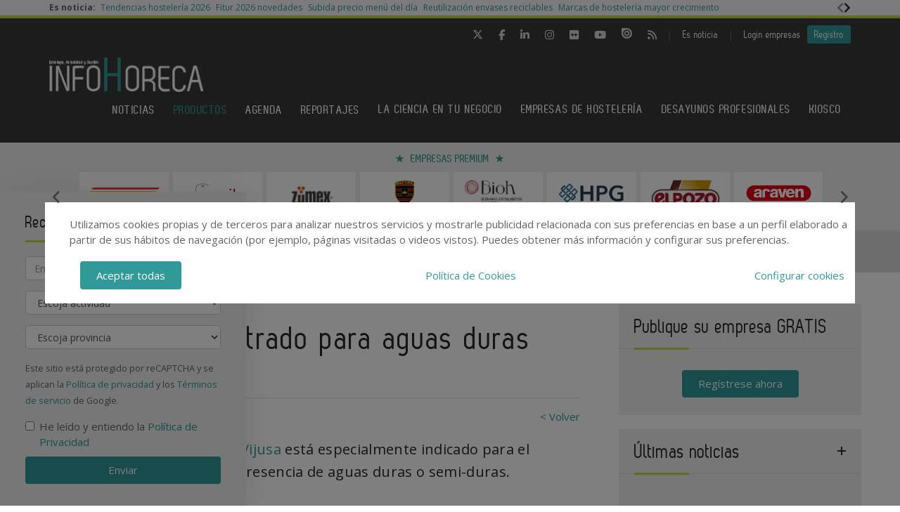

--- FILE ---
content_type: text/html; charset=UTF-8
request_url: https://www.infohoreca.com/productos/20190805/detergente-para-lavanderia-aguas-duras-vijusa
body_size: 18349
content:
<!DOCTYPE html>
<html class="no-js" lang="es">
<head>
    <script async src="https://www.googletagmanager.com/gtag/js?id=UA-44601042-1"></script>
<script>
  window.dataLayer = window.dataLayer || [];
  function gtag(){dataLayer.push(arguments);}
  gtag('js', new Date());

  gtag('config', 'UA-44601042-1');
</script>
<!-- Google tag (gtag.js) -->
<script async src="https://www.googletagmanager.com/gtag/js?id=G-586V0LX0G1"></script>
<script>
  window.dataLayer = window.dataLayer || [];
  function gtag(){dataLayer.push(arguments);}
  gtag('js', new Date());

  gtag('config', 'G-586V0LX0G1');
</script>    <!-- Google Tag Manager -->
<script>(function(w,d,s,l,i){w[l]=w[l]||[];w[l].push({'gtm.start':
            new Date().getTime(),event:'gtm.js'});var f=d.getElementsByTagName(s)[0],
        j=d.createElement(s),dl=l!='dataLayer'?'&l='+l:'';j.async=true;j.src=
        'https://www.googletagmanager.com/gtm.js?id='+i+dl;f.parentNode.insertBefore(j,f);
    })(window,document,'script','dataLayer','GTM-NF5NGZD');</script>
<!-- End Google Tag Manager -->    <meta charset="utf-8"/>
    <meta http-equiv="x-ua-compatible" content="ie=edge">
    <title>Detergente concentrado para aguas duras - InfoHoreca</title>
    <meta name="description" content="DL 48 MP Concentrado Lavandería para Aguas Duras de Vijusa"/>
    <meta name="viewport" content="width=device-width, initial-scale=1.0"/>
    <link rel="canonical" href="https://www.infohoreca.com/productos/20190805/detergente-para-lavanderia-aguas-duras-vijusa" />
        <link href="https://www.infohoreca.com/media/imagenes/favicon.ico" rel="shortcut icon">
    <link rel="stylesheet" href="https://cdnjs.cloudflare.com/ajax/libs/font-awesome/6.5.1/css/all.min.css">
    <link href="https://fonts.googleapis.com/css?family=Open+Sans:300,400,600,700" rel="stylesheet"> 
    <link rel="stylesheet" href="https://maxcdn.bootstrapcdn.com/bootstrap/3.3.7/css/bootstrap.min.css" integrity="sha384-BVYiiSIFeK1dGmJRAkycuHAHRg32OmUcww7on3RYdg4Va+PmSTsz/K68vbdEjh4u" crossorigin="anonymous">
    <link href="https://code.jquery.com/ui/1.10.3/themes/smoothness/jquery-ui.css" rel="stylesheet" type="text/css"/>
    <link rel="stylesheet" href="https://www.infohoreca.com/media/css/main.min.css?ver=20220519002"/>
    <!--[if lt IE 9]>
        <script src="//html5shim.googlecode.com/svn/trunk/html5.js"></script>
    <![endif]-->
    
    <!--Adsense código -->
    <script async custom-element="amp-ad" src="https://cdn.ampproject.org/v0/amp-ad-0.1.js"></script>

    <script type="text/javascript" src="https://www.infohoreca.com/media/js/jquery-1.9.1.js"></script>
    <script type="text/javascript" src="https://www.infohoreca.com/media/js/jquery-ui-1.10.3.js"></script>
    <script type="text/javascript" src="https://www.infohoreca.com/media/js/jquery.cookie.js"></script>
    <script src="https://maxcdn.bootstrapcdn.com/bootstrap/3.3.7/js/bootstrap.min.js" integrity="sha384-Tc5IQib027qvyjSMfHjOMaLkfuWVxZxUPnCJA7l2mCWNIpG9mGCD8wGNIcPD7Txa" crossorigin="anonymous"></script>
    <script type="text/javascript" src="https://www.infohoreca.com/media/js/bootstrap-multiselect.js"></script>
    <script type="text/javascript" src="https://www.infohoreca.com/media/js/respond.min.js"></script>
    <script type="text/javascript" src="https://www.infohoreca.com/media/js/slick/slick.min.js"></script>
    <script type="text/javascript" src="https://www.infohoreca.com/media/js/jquery.validate.js"></script>
    <script type="text/javascript" src="https://www.infohoreca.com/media/js/messages_es.js"></script>
    <script src='https://www.googletagservices.com/tag/js/gpt.js'></script>
    
        <script>
    var bannerpop = '';
    </script>
    <script src="https://www.google.com/recaptcha/api.js?render=6LdyxpYaAAAAAIttzrX9U3gpbapGQoN9XR4S66o0"></script>
    <script type='text/javascript'>

	/*var googletag = googletag || {};
		googletag.cmd = googletag.cmd || [];
		(function() {
			var gads = document.createElement('script');
			gads.async = true;
			gads.type = 'text/javascript';
			var useSSL = 'https:' == document.location.protocol;
			gads.src = (useSSL ? 'https:' : 'http:') + '//www.googletagservices.com/tag/js/gpt.js';
			var node = document.getElementsByTagName('script')[0];
			node.parentNode.insertBefore(gads, node);
		})();	*/

	
	function getPoblacionesDeProvincia(idprovincia,idpoblacion)
	{
		$.post('https://www.infohoreca.com/ajax_provincias_poblaciones', 'idprovincia='+idprovincia+'&idpoblacion='+idpoblacion, function(data){

				if(data!='')
				{
					$('#form-registro #idpoblacion').html(data);
				}

		   });
	}

	function getSubcategoriasDeCategorias()
	{
		var categorias = [];
		var categorias_cont = [];
		var subcategorias = [];
		var $subcategorias = $('#form-registro #subcategorias');

		$('#form-registro #categorias :selected').each(function(i, selected){
		  categorias[i] = $(selected).val();
		  categorias_cont[i] = $(this).clone();
		});

		$('#form-registro #subcategorias :selected').each(function(i, selected){
		  subcategorias[i] = $(selected).val();
		});


		// llamada AJAX
		$.post('https://www.infohoreca.com/ajax_registro_categorias_subcategorias', 'categorias='+categorias+'&iddirectorio=', function(data){

			if (data != '') {
				$subcategorias.html(data);

				$.each($('#form-registro #subcategorias option'), function(index, value){
					el = $(this).val();
					if (jQuery.inArray(el,subcategorias) != -1){
						$(value).attr('selected','selected');
					}
				});

				$subcategorias.multiselect('rebuild');
			} else {
				$subcategorias.empty();
				$subcategorias.multiselect('rebuild');
			}

			getSubapartadosDeSubcategorias();

	   	});




	   $('#form-registro #categorias_contratadas').empty();
	   $.each(categorias_cont, function(index, value){
			$('#form-registro #categorias_contratadas').append($(this));
		});

	}

	function getSubapartadosDeSubcategorias()
	{
		var subcategorias = [];
		var subcategorias_cont = [];
		var subapartados = [];
		var $subapartados = $('#form-registro #subapartados');

		$('#form-registro #subcategorias :selected').each(function(i, selected){
		  subcategorias[i] = $(selected).val();
		  subcategorias_cont[i] = $(this).clone();
		});

		$('#form-registro #subapartados :selected').each(function(i, selected){
		  subapartados[i] = $(selected).val();
		});


		// llamada AJAX
		$.post('https://www.infohoreca.com/ajax_registro_subcategorias_subapartados', 'subcategorias='+subcategorias+'&iddirectorio=', function(data){

			if (data != '') {

				$subapartados.html(data);

				$.each($('#form-registro #subapartados option'), function(index, value){
					el = $(this).val();
					if (jQuery.inArray(el,subapartados) != -1){
						$(value).attr('selected','selected');
					}
				});

				$subapartados.multiselect('rebuild');
			}else{
				$subapartados.empty();
				$subapartados.multiselect('rebuild');
			}

	   	});

	}

	function getProvinciasDeCategoria()
	{
		var categoria 		= $('#form_empresas #categoria').children(':selected').attr('id');
		var subcategoria 	= $('#form_empresas #subcategoria').children(':selected').attr('id');

		if(!subcategoria){
			subcategoria = 0;
		}

		// llamada AJAX
		$.post('https://www.infohoreca.com/ajax_empresas_categorias_provincias', 'idcategoria='+categoria+'&idsubcategoria='+subcategoria, function(data){

			if(data!='')
			{
				$('#form_empresas #provincia').html(data);
			}

	   });
	}

	// function adaptarCarrusel(ancho,carrusel,no_carrusel,total_premium)
	// {
	// 	if (ancho >= 1200 && total_premium > 3){
	// 		// hay carrusel
	// 		if(carrusel.hasClass('none')==true){
	// 			carrusel.removeClass('none');
	// 		}
	// 		if(no_carrusel.hasClass('none')==false){
	// 			no_carrusel.addClass('none');
	// 		}
	// 	}else if(ancho >= 1200 && total_premium <=3){
	// 		// no carrusel
	// 		if(no_carrusel.hasClass('none')==true){
	// 			no_carrusel.removeClass('none');
	// 		}
	// 		if(carrusel.hasClass('none')==false){
	// 			carrusel.addClass('none');
	// 		}
	//
	// 	}else if(ancho < 1200 && ancho > 416 && total_premium > 2){
	// 		// hay carrusel
	// 		if(carrusel.hasClass('none')==true){
	// 			carrusel.removeClass('none');
	// 		}
	// 		if(no_carrusel.hasClass('none')==false){
	// 			no_carrusel.addClass('none');
	// 		}
	// 	}else if(ancho < 1200 && ancho > 416 && total_premium <=2){
	// 		// no carrusel
	// 		if(no_carrusel.hasClass('none')==true){
	// 			no_carrusel.removeClass('none');
	// 		}
	// 		if(carrusel.hasClass('none')==false){
	// 			carrusel.addClass('none');
	// 		}
	// 	}else if(ancho <= 416 && total_premium > 1){
	// 		// hay carrusel
	// 		if(carrusel.hasClass('none')==true){
	// 			carrusel.removeClass('none');
	// 		}
	// 		if(no_carrusel.hasClass('none')==false){
	// 			no_carrusel.addClass('none');
	// 		}
	// 	}else if(ancho <= 416 && total_premium <= 1){
	// 		// no carrusel
	// 		if(no_carrusel.hasClass('none')==true){
	// 			no_carrusel.removeClass('none');
	// 		}
	// 		if(carrusel.hasClass('none')==false){
	// 			carrusel.addClass('none');
	// 		}
	// 	}
	//
	// }
	//
	// function calcularAnchoWrapCarrusel(){
	// 	var wrap_width = $('.showbiz-container li.sb-grey-skin div.mediaholder').width();
	// 	var innerwrap = $('.showbiz-container .mediaholder_innerwrap');
	// 	innerwrap.width(wrap_width);
	// }
	//
	// function calcularAnchoWrapNoCarrusel(){
	// 	var wrap_width = $('.no-carousel li.sb-grey-skin div.mediaholder').width();
	// 	var innerwrap = $('.no-carousel .mediaholder_innerwrap');
	// 	innerwrap.width(wrap_width);
	// }

	$(document).ready(function(){

		$(window).scroll(function(){
		  var sticky = $('.fixed'),
		      scroll = $(window).scrollTop();

		  if (scroll >= 420) sticky.addClass('sticky');
		  else sticky.removeClass('sticky');
		});

		// var $slider = $('.slick');
		// $slider.slick();

		$('.slider-premium-top').slick({
            dots: false,
            infinite: true,
            autoplay:true,
            slidesToShow: 8,
            slidesToScroll: 1,
            responsive: [
            {
              breakpoint: 992,
              settings: {
                slidesToShow: 6,
                slidesToScroll: 1,              }
            },
            {
              breakpoint: 600,
              settings: {
                slidesToShow: 4,
                slidesToScroll: 1
              }
            }
            ]
        });
        
        $('.slider-default').slick()
        
    	$('.slider-premium').slick({
            dots: false,
            infinite: true,
			autoplay:true,
            slidesToShow: 4,
            slidesToScroll: 1,
            responsive: [
            {
              breakpoint: 992,
              settings: {
                slidesToShow: 3,
                slidesToScroll: 1,
              }
            },
            {
              breakpoint: 600,
              settings: {
                slidesToShow: 2,
                slidesToScroll: 1
              }
            }
            ]
        });

		$('#categorias').multiselect({
			nonSelectedText: 'Seleccione una categoría',
			numberDisplayed: 0,
			nSelectedText: ' seleccionada(s)',
			maxHeight: 300
		});
		$('#subcategorias').multiselect({
			disableIfEmpty: true,
			nonSelectedText: 'Seleccione una subcategoría',
			//disabledText: 'Ninguna subcategoría seleccionada ...',
			numberDisplayed: 0,
			nSelectedText: ' seleccionada(s)',
			maxHeight: 300,
		});
		$('#subapartados').multiselect({
			disableIfEmpty: true,
			nonSelectedText: 'Seleccione un subapartado',
			//disabledText: 'Ningún subapartado seleccionado ...',
			numberDisplayed: 0,
			nSelectedText: ' seleccionada(s)',
			maxHeight: 300
		});

		// COOKIE popup/configuracion
        $('#cookies-aceptar').click(function (e){
            e.preventDefault();
            $.cookie('aceptar_analiticas', '1', { expires: 365, path: '/' });
            $.cookie('aceptar_marketing', '1', { expires: 365, path: '/' });
            $.cookie('aceptar_rrss', '1', { expires: 365, path: '/' });
            $('#cookies-popup').slideUp('fast',function (){$('#cookies-popup').remove()});
            $('#cookies-popup-modal').slideUp('fast',function (){$('#cookies-popup-modal').remove()});
            //Reseteamos cookies de banner y newsletter y recargamos la página
            $.removeCookie('banner');
            $.removeCookie('newsletterok');
            location.reload();
        })

        $('#cookies-configurar').click(function (e){
            e.preventDefault();
            $('#cookies-configure-modal').show();
        })

        $('#cookies-configure-modal .close').click(function (e){
            e.preventDefault();
            $('#cookies-configure-modal').hide();
        })

        $('.cookies-configuration #all-cookies').click(function (){
            var checked = $(this).prop('checked');
            $('input#analytic-cookies').prop('checked',checked);
            $('input#marketing-cookies').prop('checked',checked);
            $('input#rrss-cookies').prop('checked',checked);
        })

        $('#cookies-configure-action').click(function (e){
            e.preventDefault();
            //Seteamos cookies segun preferencias
            var analytics = ($('input#analytic-cookies').prop('checked')) ? 1 : 0;
            var marketing = ($('input#marketing-cookies').prop('checked')) ? 1 : 0;
            var rrss = ($('input#rrss-cookies').prop('checked')) ? 1 : 0;
            var durationAnalytics = ($('input#analytic-cookies').prop('checked')) ? 365 : 7;
            var durationMarketing = ($('input#marketing-cookies').prop('checked')) ? 365 : 7;
            var durationRrss = ($('input#rrss-cookies').prop('checked')) ? 365 : 7;
            $.cookie('aceptar_analiticas', analytics, { expires: durationAnalytics, path: '/' });
            $.cookie('aceptar_marketing', marketing, { expires: durationMarketing, path: '/' });
            $.cookie('aceptar_rrss', rrss, { expires: durationRrss, path: '/' });
            //Quitamos las capas si es el modal y reseteamos cookies de banner y newsletter
            if(typeof $(this).parent().parent().parent().parent().parent('#cookies-configure-modal').html() !== 'undefined') {
                $('#cookies-configure').slideUp('fast',function (){$('#cookies-configure').remove()});
                $('#cookies-configure-modal').slideUp('fast',function (){$('#cookies-configure-modal').remove()});
                $('#cookies-popup').slideUp('fast',function (){$('#cookies-popup').remove()});
                $('#cookies-popup-modal').slideUp('fast',function (){$('#cookies-popup-modal').remove()});
                $.removeCookie('banner');
                $.removeCookie('newsletterok');
            }
            //Recargamos la página
            location.reload();
        })

		// añadimos cookie para saber si hay que mostrar el banner div-gpt-ad-1483092192987-0
//		$.cookie('banner', 'ok', { expires: 7, path: '/' });

		if( $.cookie('banner')!== 'ok' )
		{
			if(bannerpop!=='')
        	{
				setTimeout( function() {$('#banner_popup').modal().fadeIn();},1000);
				// añadimos cookie para saber si hay que mostrar el banner-popup
				var in1Hour = 1/24;
				var date = new Date();
				 var minutes = 60;
				 date.setTime(date.getTime() + (minutes * 60 * 1000));
				$.cookie('banner', 'ok', { expires: date, path: '/' });
			}
		}

		if( $.cookie('newsletterok')!== 'ok' )
		{
			setTimeout( function() {
                $('#newsletter-popup').removeClass('hidden-sm');
                $('#newsletter-popup').removeClass('hidden-md');
                $('#newsletter-popup').removeClass('hidden-lg');
            },500);
			// añadimos cookie para saber si hay que mostrar el banner-popup
			$.cookie('newsletterok', 'ok', { expires: 7, path: '/' });
		}

		// NOTICIAS -> carousel
		if($('#myCarousel')){
			$('#myCarousel').carousel();
			$('.carousel-control.left').click(function() {
			  $('#myCarousel').carousel('prev');
			});

			$('.carousel-control.right').click(function() {
			  $('#myCarousel').carousel('next');
			});
		}


		if($('#myCarousel2')){
			$('#myCarousel2').carousel();
			$('.carousel-control.left').click(function() {
			  $('#myCarousel2').carousel('prev');
			});

			$('.carousel-control.right').click(function() {
			  $('#myCarousel2').carousel('next');
			});
		}

		// CONTACTO -> aviso legal

		if($('#myModal')){
			$('#myModal').modal({
				keyboard: false,
				show: false
			});
		}

		$('btn-cerrar-acceso').on('click',function(){
			window.location.href='https://www.infohoreca.com/productos/20190805/detergente-para-lavanderia-aguas-duras-vijusa';
		});

		// validación de formularios

		$("#form-registro").click(function(){
			tinyMCE.triggerSave();
		});

		$("#form-registro").validate({
			rules: {
					repetir_contrasena: {
						equalTo: "#contrasena"
				}
			},
            submitHandler: function(form) {
                grecaptcha.ready(function () {
                    grecaptcha.execute('6LdyxpYaAAAAAIttzrX9U3gpbapGQoN9XR4S66o0', {action: 'submit'}).then(function (token) {
                        $("#form-registro").find('input.g-recaptcha-response').val(token);
                        form.submit();
                    });
                });
            }
		});

		$("#form-login").validate({
            submitHandler: function(form) {
                grecaptcha.ready(function () {
                    grecaptcha.execute('6LdyxpYaAAAAAIttzrX9U3gpbapGQoN9XR4S66o0', {action: 'submit'}).then(function (token) {
                        $("#form-login").find('input.g-recaptcha-response').val(token);
                        form.submit();
                    });
                });
            }
        });
		$("#form-contacto").validate({
            submitHandler: function(form) {
                grecaptcha.ready(function () {
                    grecaptcha.execute('6LdyxpYaAAAAAIttzrX9U3gpbapGQoN9XR4S66o0', {action: 'submit'}).then(function (token) {
                        $("#form-contacto").find('input.g-recaptcha-response').val(token);
                        form.submit();
                    });
                });
            }
        });
		$("#form-olvido").validate({
            submitHandler: function(form) {
                grecaptcha.ready(function () {
                    grecaptcha.execute('6LdyxpYaAAAAAIttzrX9U3gpbapGQoN9XR4S66o0', {action: 'submit'}).then(function (token) {
                        $("#form-olvido").find('input.g-recaptcha-response').val(token);
                        form.submit();
                    });
                });
            }
        });
	    $("#form-acceso").validate({
            submitHandler: function(form) {
                grecaptcha.ready(function () {
                    grecaptcha.execute('6LdyxpYaAAAAAIttzrX9U3gpbapGQoN9XR4S66o0', {action: 'submit'}).then(function (token) {
                        $("#form-acceso").find('input.g-recaptcha-response').val(token);
                        form.submit();
                    });
                });
            }
        });
		$("#form-reactivar").validate({
			rules: {
					repetir_contrasena: {
						equalTo: "#contrasena"
				}
			},
            submitHandler: function(form) {
                grecaptcha.ready(function () {
                    grecaptcha.execute('6LdyxpYaAAAAAIttzrX9U3gpbapGQoN9XR4S66o0', {action: 'submit'}).then(function (token) {
                        $("#form-reactivar").find('input.g-recaptcha-response').val(token);
                        form.submit();
                    });
                });
            }
		});
		$("#form-empresa-contacto").validate({
            submitHandler: function(form) {
                grecaptcha.ready(function () {
                    grecaptcha.execute('6LdyxpYaAAAAAIttzrX9U3gpbapGQoN9XR4S66o0', {action: 'submit'}).then(function (token) {
                        $("#form-empresa-contacto").find('input.g-recaptcha-response').val(token);
                        form.submit();
                    });
                });
            }
        });
		$('#form-newsletter').validate({
			 submitHandler: function(form) {
                 grecaptcha.ready(function () {
                     grecaptcha.execute('6LdyxpYaAAAAAIttzrX9U3gpbapGQoN9XR4S66o0', {action: 'submit'}).then(function (token) {
                         $("#form-newsletter").find('input.g-recaptcha-response').val(token);
                        //event.preventDefault();
                        var datos = $('#form-newsletter').serialize();
                        $.post('https://www.infohoreca.com/newsletter_registro', datos, function(data){

                                if(data=='ok')
                                {
                                                                        $('#mensaje').removeClass('hidden');
                                    $('#mensaje').html('La suscripción se ha realizado con éxito. Gracias por registrarse.');
                                    $('#form-newsletter')[0].reset();
                                }
                                else
                                {
                                    $('#error').removeClass('hidden');
                                    $('#error').html('Ha ocurrido un error al enviar su solicitud, disculpe las molestias.');
                                }
                        });
                    });
                });
			 }


		});
		$('#form-newsletter-sidebar').validate({
			submitHandler: function(form) {
                grecaptcha.ready(function () {
                    grecaptcha.execute('6LdyxpYaAAAAAIttzrX9U3gpbapGQoN9XR4S66o0', {action: 'submit'}).then(function (token) {
                        $("#form-newsletter-sidebar").find('input.g-recaptcha-response').val(token);
                        var datos = $('#form-newsletter-sidebar').serialize();
                        $.post('https://www.infohoreca.com/newsletter_registro/sidebar', datos, function(data){
                            if(data=='ok') {
                                                                $('#mensaje-sidebar').removeClass('hidden');
                                $('#mensaje-sidebar').html('La suscripción se ha realizado con éxito. Gracias por registrarse.');
                                $('#form-newsletter-sidebar')[0].reset();
                            } else {
                                $('#error-sidebar').removeClass('hidden');
                                $('#error-sidebar').html('Ha ocurrido un error al enviar su solicitud, disculpe las molestias.');
                            }
                        });
                    });
                });
			}

		});
		$('#form-newsletterp').validate({
			 submitHandler: function(form) {
                 grecaptcha.ready(function () {
                     grecaptcha.execute('6LdyxpYaAAAAAIttzrX9U3gpbapGQoN9XR4S66o0', {action: 'submit'}).then(function (token) {
                         $("#form-newsletterp").find('input.g-recaptcha-response').val(token);
                        //event.preventDefault();
                        var datos = $('#form-newsletterp').serialize();
                        $.post('https://www.infohoreca.com/newsletter_registro', datos, function(data){

                                if(data=='ok')
                                {
                                                                        $('#mensajep').removeClass('hidden');
                                    $('#mensajep').html('La suscripción se ha realizado con éxito. <br/>Gracias por registrarse.');
                                    $('#form-newsletterp')[0].reset();
                                }
                                else
                                {
                                    $('#errorp').removeClass('hidden');
                                    $('#errorp').html('Ha ocurrido un error al enviar su solicitud, <br/>disculpe las molestias.');
                                }
                        });
                    });
                });
			 }


		});

		// glosario, para desactivar el evento de la etiqueta 'a' cuando esté deshabilitada una letra
			$('ul.pager li.disabled a').click(function(event){
				event.preventDefault();
			});

		if( $('#form-registro #idpais').length >= 1 )
		{
			if( $('#form-registro #idpais').val() == 64 )
			{
				$('#div-provincia-poblacion').show();
				$('#div-provincia-poblacion #idprovincia').addClass('required');
				$('#div-provincia-poblacion #idpoblacion').addClass('required');
				$('#div-poblacion').hide();
				$('#div-poblacion #poblacion_importar').removeClass('required');
			}
			else
			{
				$('#div-poblacion').show();
				$('#div-poblacion #poblacion_importar').addClass('required');
				$('#div-provincia-poblacion').hide();
				$('#div-provincia-poblacion #idprovincia').removeClass('required');
				$('#div-provincia-poblacion #idpoblacion').removeClass('required');

			}
		}


		// DIRECTORIO -> selección de país
		$('#form-registro #idpais').change(function(){

			if( $(this).val() == 64 )
			{
				$('#div-provincia-poblacion').show();
				$('#div-provincia-poblacion #idprovincia').addClass('required');
				$('#div-provincia-poblacion #idpoblacion').addClass('required');
				$('#div-poblacion').hide();
				$('#div-poblacion #poblacion_importar').removeClass('required');
			}
			else
			{
				$('#div-poblacion').show();
				$('#div-poblacion #poblacion_importar').addClass('required');
				$('#div-provincia-poblacion').hide();
				$('#div-provincia-poblacion #idprovincia').removeClass('required');
				$('#div-provincia-poblacion #idpoblacion').removeClass('required');

			}
		});


		// DIRECTORIO -> relación categorias / subcategorias
		$('#form_empresas #categoria').change(function(){

			var idcategoria = $(this).children(':selected').attr('id');
			// llamada AJAX
			$.post('https://www.infohoreca.com/ajax_empresas_categorias_subcategorias', 'idcategoria='+idcategoria, function(data){

				if(data!='')
				{
					$('#form_empresas #subcategoria').html(data);
				}

		   });

		   getProvinciasDeCategoria();

		});

		$('#form_empresas #subcategoria').change(function(){
			getProvinciasDeCategoria();
		});

		// BUSCADOR DIRECTORIO
		$('#form_empresas').submit(function(event){
			event.preventDefault();

			var categoria 		= $('#form_empresas #categoria').val();
			var subcategoria 	= $('#form_empresas #subcategoria').val();
			var provincia 		= $('#form_empresas #provincia').val();
			var palabra_clave 	= $('#form_empresas #palabra_clave').val();
			var url 			= 'https://www.infohoreca.com/empresas';

			if(categoria!='')
			{

				if(subcategoria!='')
				{
					url+= '/s/'+subcategoria;
				}
				else
				{
					url+= '/c/'+categoria;
				}

				if(provincia!='')
				{
					url+='-'+provincia;
				}
			}
			else if(provincia!='')
			{
				url+= '/p/'+provincia;
			}

			if(palabra_clave!='')
			{
				url+= '?b='+palabra_clave;
			}

			location.href=url;

		});

		// // DIRECTORIO carrusel resize
		// if($('.showbiz-container')){
		// 	var ancho = $(window).width();
		// 	var carrusel = $('.showbiz-container');
		// 	var no_carrusel = $('.no-carousel');
		// 	var total_premium = $('#total_premium').val();
		//
		// 	adaptarCarrusel(ancho,carrusel,no_carrusel,total_premium);
		// 	calcularAnchoWrapCarrusel();
		// 	calcularAnchoWrapNoCarrusel();
        //
		// 	$(window).resize(function(){
		// 		var ancho = $(window).width();
		// 		adaptarCarrusel(ancho,carrusel,no_carrusel,total_premium);
		// 		calcularAnchoWrapCarrusel();
		// 		calcularAnchoWrapNoCarrusel();
		// 	});
		// }

		// REGISTRO FORMULARIO -> provincias / poblaciones
		$('#form-registro #idprovincia').change(function(){
			var idprovincia = $(this).children(':selected').val();
			// llamada AJAX
			getPoblacionesDeProvincia(idprovincia,'');


		});

		if($('#form-registro #idprovincia').length>=1 && $('#idprovincia').children(':selected').val()!=''){
			var idprovincia = $('#idprovincia').children(':selected').val();

			getPoblacionesDeProvincia(idprovincia,'');

		}

		// REGISTRO FORMULARIO -> catálogos
		$('#nuevo-catalogo').click(function(event){
			event.preventDefault();
			var i = $('.catalogo').length;
			var x = i + 1;
			$('#capa-catalogo').append('<div class="controls catalogo"><input type="file" id="documento-'+x+'" class="" name="documento-'+x+'" value=""></div>');
		});


		// REGISTRO FORMULARIO -> marcas
		$('#nueva-marca').click(function(event){
			event.preventDefault();
			var i = $('.marca').length;
			var x = i + 1;
			$('#capa-marca').append('<div class="controls marca"><input type="text" id="marca-'+x+'" class="marca" name="marca-'+x+'" value=""> <a href="#none" class="eliminar-marca btn btn-sm" id="marca-'+x+'-btn" name="marca-'+x+'-btn" title="Eliminar marca"><i class="glyphicon glyphicon-trash"></i> </a></div>');

			eliminarMarca();
			actualizarMarca();
		});

		eliminarMarca();
		actualizarMarca();

		function eliminarMarca()
		{
			// REGISTRO FORMULARIO -> marcas
			$('.eliminar-marca').click(function(event){
				event.preventDefault();
				var id		= $(this).attr('id');
				var input 	= id.substr(0, (id.length - 4));
				//var marcas	= $('#marcas').val();
				var marcas = '';
				var eliminar = $('#'+input).val();

				$(this).remove();
				$('#'+input).remove();

				$( "input.marca" ).each(function( index ) {
					marcas += $( this ).val();

					if( index != ($( "input.marca" ).length - 1) )
					{
						marcas += ', ';
					}
				});

				$('#marcas').val(marcas);
			});
		}

		function actualizarMarca()
		{
			var marcas = '';
			$('input.marca').on('change',function(){
				$( "input.marca" ).each(function( index ) {
					marcas += $( this ).val();

					if( index != ($( "input.marca" ).length - 1) )
					{
				  		marcas += ', ';
					}
				});

				$('#marcas').val(marcas);
			});
		}
		// REGISTRO FORMULARIO -> relación categorias / subcategorias
		/*$('#form-registro #categorias').click(function(){
			getSubcategoriasDeCategorias();
		});*/
		$('#form-registro #categorias').on('change', function(){
			getSubcategoriasDeCategorias();
		});

		$('#form-registro #subcategorias').on('change', function(){
			getSubapartadosDeSubcategorias();
		});

		if($('#categorias').length>=1 && $('#categorias').children(':selected').val()!=''){
			getSubcategoriasDeCategorias();

		}


		// REGISTRO FORMULARIO -> fechas desde - hasta
		 $( "#fecha_inicio_premium" ).datepicker({
			 	showOn: "button",
				buttonImage: "https://www.infohoreca.com/media/imagenes/gestor/cal-grey.gif",
				defaultDate: "+1w",
				changeMonth: true,
				numberOfMonths: 2,
				buttonImageOnly: true,
				dateFormat:"dd-mm-yy",
				dayNamesMin: ["Lu","Ma","Mi","Ju","Vi","Sa","Do"],
				monthNames: ["Enero","Febrero","Marzo","Abril","Mayo","Junio","Julio","Agosto","Septiembre","Octubre","Noviembre","Diciembre"],
				onClose: function( selectedDate ) {
					$( "#fecha_fin_premium" ).datepicker( "option", "minDate", selectedDate );
				}
			});

		$( "#fecha_fin_premium" ).datepicker({
				showOn: "button",
				buttonImage: "https://www.infohoreca.com/media/imagenes/gestor/cal-grey.gif",
				defaultDate: "+1w",
				changeMonth: true,
				buttonImageOnly: true,
				dateFormat:"dd-mm-yy",
				dayNamesMin: ["Lu","Ma","Mi","Ju","Vi","Sa","Do"],
				monthNames: ["Enero","Febrero","Marzo","Abril","Mayo","Junio","Julio","Agosto","Septiembre","Octubre","Noviembre","Diciembre"],
				numberOfMonths: 2,
				onClose: function( selectedDate ) {
					$( "#fecha_inicio_premium" ).datepicker( "option", "maxDate", selectedDate );
				}
			});

		// REGISTRO FORMULARIO -> logotipo
		$('#eliminar-imagen').click(function(event){
			event.preventDefault();
			var imagen = $(this).attr('name');
			var id 		= '';
			$.post('https://www.infohoreca.com/ajax_eliminar_imagen', 'imagen='+imagen+'&id='+id, function(data){

					if(data=='ok')
					{
						location.href='https://www.infohoreca.com/productos/20190805/detergente-para-lavanderia-aguas-duras-vijusa';
					}

			   });
		});

		// REGISTRO FORMULARIO -> documentos
		$('.eliminar-documento').click(function(event){
			event.preventDefault();
			var documento 	= $(this).attr('name');
			var id			= $(this).attr('id');
			$.post('https://www.infohoreca.com/ajax_eliminar_documento', 'documento='+documento+'&id='+id, function(data){

					if(data=='ok')
					{
						location.href='https://www.infohoreca.com/productos/20190805/detergente-para-lavanderia-aguas-duras-vijusa';
					}

			   });
		});

		// REGISTRO FORMULARIO -> tags
		if($('#tags').length>=1 && $('#tags').val()!='')
		{
			var iddirectorio = '';
			$.post('https://www.infohoreca.com/ajax_tags_contratados', 'tags='+$('#tags').val()+'&iddirectorio='+iddirectorio, function(data){

						if(data!='')
						{
							$('#form-registro #tags_contratados').empty();
							$('#form-registro #tags_contratados').html(data);
						}

				   });
		}

		function split( val ) {
			return val.split( /;\s*/ );
		}

		function extractLast( term ) {
			return split( term ).pop();
		}

		var campo = "";
		$( ".autocomplete" )
			// don't navigate away from the field on tab when selecting an item
			.bind( "keydown", function( event ) {
				campo = $(this).attr('id');
				if ( event.keyCode === $.ui.keyCode.TAB &&
					$( this ).data( "ui-autocomplete" ).menu.active ) {
					event.preventDefault();
				}

			})
			.autocomplete({
				minLength: 0,
				source: function( request, response ) {
					$.post('https://www.infohoreca.com/ajax_tags', 'campo='+campo,
				   function(data){
					   var availableTags = eval('('+data+')');
					   // delegate back to autocomplete, but extract the last term
					response( $.ui.autocomplete.filter(
						availableTags, extractLast( request.term ) ) );
				   });

				},
				focus: function() {
					// prevent value inserted on focus
					return false;
				},
				select: function( event, ui ) {
					var terms = split( this.value );
					// remove the current input
					terms.pop();
					// add the selected item
					terms.push( ui.item.value );
					// add placeholder to get the comma-and-space at the end
					terms.push( "" );
					this.value = terms.join( "; " );

					$.post('https://www.infohoreca.com/ajax_tags_contratados', 'tags='+$('#tags').val(), function(data){

						if(data!='')
						{
							$('#form-registro #tags_contratados').empty();
							$('#form-registro #tags_contratados').html(data);
						}

				   });

					return false;
				}
			});


	}); // document.ready

</script>
    <meta property="og:url" content="https://www.infohoreca.com/productos/20190805/detergente-para-lavanderia-aguas-duras-vijusa" />
    <meta property="og:title" content="Detergente concentrado para aguas duras - InfoHoreca" />
    <meta property="og:description" content="DL 48 MP Concentrado Lavandería para Aguas Duras de Vijusa" />
    
    <meta name="twitter:card" content="summary_large_image"/>
    <meta name="twitter:site" content="@info_horeca"/>
    <meta name="twitter:creator" content="@info_horeca"/>
    <meta name="twitter:title" content="Detergente concentrado para aguas duras - InfoHoreca"/>
    <meta name="twitter:description" content="DL 48 MP Concentrado Lavandería para Aguas Duras de Vijusa"/>
    
</head>
<body>
<!-- Google Tag Manager (noscript) -->
<noscript><iframe src="https://www.googletagmanager.com/ns.html?id=GTM-NF5NGZD"
                  height="0" width="0" style="display:none;visibility:hidden"></iframe></noscript>
<!-- End Google Tag Manager (noscript) -->    <div class="top-news">
        <div class="container-fluid container-1170">
			<div class="row">
				<div class="col-xs-12 d-flex flex-wrap">
					<div class="col-auto d-flex align-items-center"><strong>Es noticia:&nbsp;</strong></div>
					<div class="col" style="overflow:hidden">
						<div class="slider-default slider-topnews align-items-center" data-slick='{
							"swipeToSlide": true,
							"draggable": true,
							"infinite": false,
							"variableWidth": true,
							"prevArrow": "<button type=\"button\" class=\"slick-prev\"><svg aria-hidden=\"true\" focusable=\"false\" role=\"img\" xmlns=\"http://www.w3.org/2000/svg\" viewBox=\"0 0 320 512\"><path fill=\"currentColor\" d=\"M34.52 239.03L228.87 44.69c9.37-9.37 24.57-9.37 33.94 0l22.67 22.67c9.36 9.36 9.37 24.52.04 33.9L131.49 256l154.02 154.75c9.34 9.38 9.32 24.54-.04 33.9l-22.67 22.67c-9.37 9.37-24.57 9.37-33.94 0L34.52 272.97c-9.37-9.37-9.37-24.57 0-33.94z\"></path></svg></button>",
                			"nextArrow": "<button type=\"button\" class=\"slick-next \"><svg aria-hidden=\"true\" focusable=\"false\" role=\"img\" xmlns=\"http://www.w3.org/2000/svg\" viewBox=\"0 0 320 512\"><path fill=\"currentColor\" d=\"M285.476 272.971L91.132 467.314c-9.373 9.373-24.569 9.373-33.941 0l-22.667-22.667c-9.357-9.357-9.375-24.522-.04-33.901L188.505 256 34.484 101.255c-9.335-9.379-9.317-24.544.04-33.901l22.667-22.667c9.373-9.373 24.569-9.373 33.941 0L285.475 239.03c9.373 9.372 9.373 24.568.001 33.941z\"></path></svg></button>"
						}'>
                            							<div><a href="https://www.infohoreca.com/noticias/20251222/tendencias-hosteleria-2026-consumidor-horeca-aplus-gastromarketing" title="Tendencias hostelería 2026">Tendencias hostelería 2026</a></div>
                            							<div><a href="https://www.infohoreca.com/noticias/20251219/fitur-2026-novedades-turismo-madrid" title="Fitur 2026 novedades">Fitur 2026 novedades</a></div>
                            							<div><a href="https://www.infohoreca.com/noticias/20251125/precio-menu-dia-subida-14-euros-rentabilidad-restaurantes" title="Subida precio menú del día">Subida precio menú del día</a></div>
                            							<div><a href="https://www.infohoreca.com/noticias/20251222/reutilziacion-colectiva-ensaves-reciclables-hosteleria-mallorca" title="Reutilización envases reciclables">Reutilización envases reciclables</a></div>
                            							<div><a href="https://www.infohoreca.com/noticias/20251222/marcas-hosteleria-mayor-crecimiento-espana-hip" title="Marcas de hostelería mayor crecimiento">Marcas de hostelería mayor crecimiento</a></div>
                            						</div>
					</div>
				</div>
			</div>
		</div>
    </div>
<header id="header">
	<div class="navbar">
        <div class="top-menu">
            <div class="container-fluid container-1170">
                <div class="top-menu-container">
                    <ul class="social-top">
						<li><a href="https://twitter.com/info_horeca" target="_blank"><i class="fab fa-x-twitter"></i></a></li>
                        <li><a href="https://www.facebook.com/Infohorecarevistahosteleria/" target="_blank"><i class="fab fa-facebook-f"></i></a></li>
                        <li><a href="https://www.linkedin.com/showcase/infohoreca" target="_blank"><i class="fab fa-linkedin-in"></i></a></li>
                        <li><a href="https://www.instagram.com/infohoreca" target="_blank"><i class="fab fa-instagram"></i></a></li>
                        <li><a href="http://www.flickr.com/photos/infoedita/sets/72157635874508084/" target="_blank"><i class="fab fa-flickr"></i></a></li>
                        <li><a href="http://www.youtube.com/playlist?list=PL-mDQh2rH_G5SXtqxNn2sPjHyOQq13l8D" target="_blank"><i class="fab fa-youtube"></i></a></li>
                        <li><a href="http://issuu.com/infoedita" target="_blank" title="Issuu"><svg width="15" height="15" fill="white">
                                    <path d="M7.6 3.7c-2.1 0-3.8 1.7-3.8 3.7 0 2.1 1.7 3.8 3.7 3.8 2.1 0 3.8-1.7 3.8-3.7S9.7 3.7 7.6 3.7zm-.1 5.7c-1.1 0-1.9-.9-1.9-1.9 0-1.1.9-1.9 1.9-1.9 1.1 0 1.9.9 1.9 1.9 0 1.1-.8 1.9-1.9 1.9z" class="st0"/>
                                    <path d="M7.5 0H.6C.3 0 0 .3 0 .6v6.9C0 11.6 3.4 15 7.5 15S15 11.6 15 7.5 11.6 0 7.5 0zM2.3 7.4c0-2.9 2.4-5.2 5.3-5.2s5.2 2.4 5.2 5.3-2.4 5.2-5.3 5.2c-2.9-.1-5.2-2.4-5.2-5.3z" class="st0"/>
                                </svg></a></li>
                        <li><a href="https://www.infohoreca.com/rss-noticias" type="application/rss+xml" target="_blank"><i class="fa fa-rss"></i></a></li>
                    </ul>
                    <div class="nav-social-dropdown dropdown">
                        <a class="dropdown-toggle" id="dLabel" role="button" data-toggle="dropdown" data-target="#" href="#">
                          Redes Sociales
                          <b class="caret"></b>
                        </a>
                        <ul class="dropdown-menu" role="menu" aria-labelledby="dLabel">
							<li><a href="https://twitter.com/info_horeca" target="_blank" title="Twitter">Twitter</a></li>
                            <li><a href="https://www.facebook.com/Infohorecarevistahosteleria/" target="_blank">Facebook</a></li>
                            <li><a href="https://www.linkedin.com/showcase/infohoreca" target="_blank">Linkedin</a></li>
                            <li><a href="https://www.instagram.com/infohoreca" target="_blank">Instagram</a></li>
                            <li><a href="http://www.flickr.com/photos/infoedita/sets/72157635874508084/" target="_blank" title="Flickr">Flickr</a></li>
                            <li><a href="http://www.youtube.com/playlist?list=PL-mDQh2rH_G5SXtqxNn2sPjHyOQq13l8D" target="_blank" title="Youtube">Youtube</a></li>
                            <li><a href="http://issuu.com/infoedita" target="_blank" title="Issuu">Issuu</a></li>
                            <li><a href="https://www.infohoreca.com/rss-noticias" type="application/rss+xml" target="_blank" title="Rss">Rss</a></li>
                        </ul>
                    </div>
                    <ul class="registro-top">
                        						<li class="hidden-xs"><span class="divider">|</span></li>
                        <li><a href="https://www.infohoreca.com/es-noticia" title="Es noticia">Es noticia</a></li>
                        <li class="hidden-sm"><span class="divider">|</span></li>
                                                <li><a href="https://www.infohoreca.com/login" rel="nofollow">Login empresas</a></li>
                        <li><a href="https://www.infohoreca.com/registro" class="bt-registro" rel="nofollow">Registro</a></li>
                                  
                    </ul>
                </div>
            </div>
        </div>
        <div class="main-menu">
            <div class="container-fluid container-1170">
                <div class="navbar-header">
                    <div class="navbar-brand"><a href="https://www.infohoreca.com/"><img src="https://www.infohoreca.com/media/imagenes/logo.png" width="220" alt="InfoHoreca" class="logo"/></a></div>
                    <button data-target=".navbar-collapse" data-toggle="collapse" class="navbar-toggle collapsed" type="button"> 
                        <span class="icon-bar"></span> 
                        <span class="icon-bar"></span> 
                        <span class="icon-bar"></span> 
                    </button>
                </div>
                <div class="navbar-collapse collapse">
                    <nav>
                        <ul class="nav navbar-nav navbar-right">
							<li class="nav__li">
								<div class="d-flex align-items-center">
									<a href="https://www.infohoreca.com/noticias" title="Noticias" class="navlink">Noticias</a>
																		<button class="btn-reset btn-nav collapsed" type="button" data-toggle="collapse" data-target="#collapseNews" aria-expanded="false" aria-controls="collapseNews"><i class="fa fa-chevron-down"></i></button>
																	</div>
																<div class="collapse nav-collapse" id="collapseNews">
  									<div>
										<ul>
																						<li>
												<a href="https://www.infohoreca.com/noticias/hosteleria-noticias" title="Hostelería" class="navlink-1">Hostelería</a>
											</li>
																						<li>
												<a href="https://www.infohoreca.com/noticias/restaurantes" title="Restaurantes" class="navlink-1">Restaurantes</a>
											</li>
																						<li>
												<a href="https://www.infohoreca.com/noticias/gastronomia" title="Gastronomía" class="navlink-1">Gastronomía</a>
											</li>
																						<li>
												<a href="https://www.infohoreca.com/noticias/turismo" title="Turismo" class="navlink-1">Turismo</a>
											</li>
																						<li>
												<a href="https://www.infohoreca.com/noticias/bodega" title="Bodega" class="navlink-1">Bodega</a>
											</li>
																						<li>
												<a href="https://www.infohoreca.com/noticias/hoteles" title="Hoteles" class="navlink-1">Hoteles</a>
											</li>
																						<li>
												<a href="https://www.infohoreca.com/noticias/nuevos-restaurantes" title="Nuevos restaurantes" class="navlink-1">Nuevos restaurantes</a>
											</li>
																						<li>
												<a href="https://www.infohoreca.com/noticias/proveedores" title="Proveedores" class="navlink-1">Proveedores</a>
											</li>
																						<li>
												<a href="https://www.infohoreca.com/noticias/delivery" title="Delivery" class="navlink-1">Delivery</a>
											</li>
																						<li>
												<a href="https://www.infohoreca.com/noticias/la-ciencia-en-tu-negocio" title="La ciencia en tu negocio" class="navlink-1">La ciencia en tu negocio</a>
											</li>
																					</ul>
  									</div>
								</div>
															</li>
                            <li class="nav__li active">
								<div class="d-flex align-items-center">
									<a href="https://www.infohoreca.com/productos" title="Productos" class="navlink">Productos</a>
																		<button class="btn-reset btn-nav collapsed" type="button" data-toggle="collapse" data-target="#collapseProducts" aria-expanded="false" aria-controls="collapseProducts"><i class="fa fa-chevron-down"></i></button>
																	</div>
																<div class="collapse nav-collapse" id="collapseProducts">
  									<div>
										<ul>
																						<li>
												<a href="https://www.infohoreca.com/productos/equipamiento-hosteleria" title="Equipamiento" class="navlink-1">Equipamiento</a>
											</li>
																						<li>
												<a href="https://www.infohoreca.com/productos/menaje-servicio-mesa" title="Menaje y servicio de mesa" class="navlink-1">Menaje y servicio de mesa</a>
											</li>
																						<li>
												<a href="https://www.infohoreca.com/productos/lavanderia" title="Lavanderia" class="navlink-1">Lavanderia</a>
											</li>
																						<li>
												<a href="https://www.infohoreca.com/productos/higiene" title="Higiene" class="navlink-1">Higiene</a>
											</li>
																						<li>
												<a href="https://www.infohoreca.com/productos/limpieza-seguridad-alimentaria" title="Limpieza y seguridad alimentaria" class="navlink-1">Limpieza y seguridad alimentaria</a>
											</li>
																						<li>
												<a href="https://www.infohoreca.com/productos/vending-autoservicio" title="Vending y autoservicio" class="navlink-1">Vending y autoservicio</a>
											</li>
																						<li>
												<a href="https://www.infohoreca.com/productos/textiles" title="Textiles y vestuario profesional" class="navlink-1">Textiles y vestuario profesional</a>
											</li>
																						<li>
												<a href="https://www.infohoreca.com/productos/software-tecnologia-hoteles" title="Software y tecnología" class="navlink-1">Software y tecnología</a>
											</li>
																						<li>
												<a href="https://www.infohoreca.com/productos/Catering-take-away" title="Catering y take away" class="navlink-1">Catering y take away</a>
											</li>
																						<li>
												<a href="https://www.infohoreca.com/productos/delicatessen-platos-preparados" title="Delicatessen y platos preparados" class="navlink-1">Delicatessen y platos preparados</a>
											</li>
																						<li>
												<a href="https://www.infohoreca.com/productos/foodservice" title="Food service" class="navlink-1">Food service</a>
											</li>
																						<li>
												<a href="https://www.infohoreca.com/productos/vinos-bebidas-espirituosos" title="Bebidas, vinos y espirituosos" class="navlink-1">Bebidas, vinos y espirituosos</a>
											</li>
																						<li>
												<a href="https://www.infohoreca.com/productos/lácteos-bebidas-vegetales" title="Lácteos y bebidas vegetales" class="navlink-1">Lácteos y bebidas vegetales</a>
											</li>
																						<li>
												<a href="https://www.infohoreca.com/productos/aceites-condimentos-especias" title="Aceites, condimentos y especias" class="navlink-1">Aceites, condimentos y especias</a>
											</li>
																						<li>
												<a href="https://www.infohoreca.com/productos/panaderia-bolleria" title="Panadería y bollería" class="navlink-1">Panadería y bollería</a>
											</li>
																						<li>
												<a href="https://www.infohoreca.com/productos/cafe-infusiones" title="Café, infusiones y acompañamientos" class="navlink-1">Café, infusiones y acompañamientos</a>
											</li>
																						<li>
												<a href="https://www.infohoreca.com/productos/postres-dulces" title="Postres y dulces" class="navlink-1">Postres y dulces</a>
											</li>
																					</ul>
  									</div>
								</div>
															</li>
                            <li class="nav__li">
								<div class="d-flex align-items-center">
									<a href="https://www.infohoreca.com/eventos" title="Agenda" class="navlink">Agenda</a>
																		<button class="btn-reset btn-nav collapsed" type="button" data-toggle="collapse" data-target="#collapseAgenda" aria-expanded="false" aria-controls="collapseAgenda"><i class="fa fa-chevron-down"></i></button>
																	</div>
																<div class="collapse nav-collapse" id="collapseAgenda">
  									<div>
										<ul>
																						<li>
												<a href="https://www.infohoreca.com/eventos/jornadas" title="Jornadas" class="navlink-1">Jornadas</a>
											</li>
																						<li>
												<a href="https://www.infohoreca.com/eventos/ferias" title="Ferias" class="navlink-1">Ferias</a>
											</li>
																						<li>
												<a href="https://www.infohoreca.com/eventos/ofertas-demandas-empleo-empresas-hosteleria" title="Ofertas y demandas" class="navlink-1">Ofertas y demandas</a>
											</li>
																					</ul>
  									</div>
								</div>
															</li>
							<li class="nav__li">
								<div class="d-flex align-items-center">
									<a href="https://www.infohoreca.com/reportajes" title="Artículos" class="navlink">Reportajes</a>
																		<button class="btn-reset btn-nav collapsed" type="button" data-toggle="collapse" data-target="#collapseArticles" aria-expanded="false" aria-controls="collapseArticles"><i class="fa fa-chevron-down"></i></button>
																	</div>
																<div class="collapse nav-collapse" id="collapseArticles">
  									<div>
										<ul>
																						<li>
												<a href="https://www.infohoreca.com/reportajes/ahorro-energetico-hosteleria" title="Ahorro energético y sostenibilidad en hostelería" class="navlink-1">Ahorro energético y sostenibilidad en hostelería</a>
											</li>
																						<li>
												<a href="https://www.infohoreca.com/reportajes/actualidad" title="Actualidad hostelería" class="navlink-1">Actualidad hostelería</a>
											</li>
																						<li>
												<a href="https://www.infohoreca.com/reportajes/reportajes-gastronomia" title="Gastronomía" class="navlink-1">Gastronomía</a>
											</li>
																						<li>
												<a href="https://www.infohoreca.com/reportajes/tendencias-hosteleria" title="Tendencias" class="navlink-1">Tendencias</a>
											</li>
																						<li>
												<a href="https://www.infohoreca.com/reportajes/reportajes-empresas-hosteleria" title="Empresas" class="navlink-1">Empresas</a>
											</li>
																						<li>
												<a href="https://www.infohoreca.com/reportajes/nuevas-tecnologias-hosteleria" title="Tecnología para hostelería" class="navlink-1">Tecnología para hostelería</a>
											</li>
																					</ul>
  									</div>
								</div>
															</li>
							<li class="nav__li">
								<a href="https://www.infohoreca.com/la-ciencia-en-tu-negocio" title="La ciencia en tu negocio" class="navlink">La ciencia en tu negocio</a>
							</li>
							<li class="nav__li">
								<a href="https://www.infohoreca.com/empresas" title="Empresas de hostelería" class="navlink">Empresas de hostelería</a>
							</li>
							                                <li class="nav__li"><a href="https://www.infohoreca.com/noticias/20251117/desayunos-profesionales" class="navlink">Desayunos profesionales</a></li>
                                                        <li class="nav__li"><a href="https://www.infohoreca.com/kiosco" title="Kiosco" class="navlink">Kiosco</a></li>
							                        </ul>
                    </nav>
                </div>
            </div>
        </div>
    </div>
</header><div class="hidden-xs">
        <div class="empresas-premium-top">
        <div class="container">
            <div class="row">
                <div class="col-md-12">
                    <div class="header-premium">
                        <p class="p-premium"><span><i class="glyphicon glyphicon-star icon-white"></i> Empresas Premium <i class="glyphicon glyphicon-star icon-white"></i> </span></p>
                    </div>
                </div>
                <div class="col-md-12">
                    <div class="body-premium">
                        <ul class="slider-premium-top slick">
                                                            <li class="slick-slide">
                                    <a href="https://www.infohoreca.com/empresas/resuinsa" title="RESUINSA ">
                                        <img src="https://www.infohoreca.com/media/uploads/directorio/thumbs/resuinsa.jpg" class="img-responsive" alt="RESUINSA ">
                                    </a>
                                </li>
                                                            <li class="slick-slide">
                                    <a href="https://www.infohoreca.com/empresas/mediclinics" title="Mediclinics S.A">
                                        <img src="https://www.infohoreca.com/media/uploads/directorio/thumbs/logo-mediclinics-infohoreca.jpg" class="img-responsive" alt="Mediclinics S.A">
                                    </a>
                                </li>
                                                            <li class="slick-slide">
                                    <a href="https://www.infohoreca.com/empresas/vayoil-textil" title="VAYOIL TEXTIL,S.A.">
                                        <img src="https://www.infohoreca.com/media/uploads/directorio/thumbs/vayoil.jpg" class="img-responsive" alt="VAYOIL TEXTIL,S.A.">
                                    </a>
                                </li>
                                                            <li class="slick-slide">
                                    <a href="https://www.infohoreca.com/empresas/zumex-group" title="ZUMEX GROUP">
                                        <img src="https://www.infohoreca.com/media/uploads/directorio/thumbs/zumex.jpg" class="img-responsive" alt="ZUMEX GROUP">
                                    </a>
                                </li>
                                                            <li class="slick-slide">
                                    <a href="https://www.infohoreca.com/empresas/royal-europe-textile" title="ROYAL EUROPE TEXTILE S.L.">
                                        <img src="https://www.infohoreca.com/media/uploads/directorio/thumbs/Logo_Directorio-2.jpg" class="img-responsive" alt="ROYAL EUROPE TEXTILE S.L.">
                                    </a>
                                </li>
                                                            <li class="slick-slide">
                                    <a href="https://www.infohoreca.com/empresas/asociacion-de-hosteleria-de-bizkaia" title="ASOCIACION DE HOSTELERIA DE BIZKAIA">
                                        <img src="https://www.infohoreca.com/media/uploads/directorio/thumbs/LOGO_BIOH.jpg" class="img-responsive" alt="ASOCIACION DE HOSTELERIA DE BIZKAIA">
                                    </a>
                                </li>
                                                            <li class="slick-slide">
                                    <a href="https://www.infohoreca.com/empresas/hpg-horeca-partner-group" title="HPG - Horeca Partner Group">
                                        <img src="https://www.infohoreca.com/media/uploads/directorio/thumbs/logo-hpg-infoedita_(bis.png" class="img-responsive" alt="HPG - Horeca Partner Group">
                                    </a>
                                </li>
                                                            <li class="slick-slide">
                                    <a href="https://www.infohoreca.com/empresas/el-pozo-alimentacion" title="El Pozo Alimentacion">
                                        <img src="https://www.infohoreca.com/media/uploads/directorio/thumbs/elpozo.png" class="img-responsive" alt="El Pozo Alimentacion">
                                    </a>
                                </li>
                                                            <li class="slick-slide">
                                    <a href="https://www.infohoreca.com/empresas/araven-sl" title="Araven S.L">
                                        <img src="https://www.infohoreca.com/media/uploads/directorio/thumbs/Aravem-Food-Safety-innovation.png" class="img-responsive" alt="Araven S.L">
                                    </a>
                                </li>
                                                    </ul>
                    </div>
                </div>
            </div>
        </div>
    </div>
<div id="breadcrumb">
    <div class="container">
        <div class="row">
            <div class="col-md-8">
                                    <ul class="breadcrumb" itemscope itemtype="https://schema.org/BreadcrumbList">
                                                    <li  class="active"  itemprop="itemListElement" itemscope itemtype="https://schema.org/ListItem">
                                                                <a href="https://www.infohoreca.com/" itemprop="item" typeof="WebPage">
                                                                            <span itemprop="name">Home</span>
                                        <meta itemprop="position" content="1">
                                        <meta itemprop="url" content="https://www.infohoreca.com/">
                                                                </a>
                                                        </li>
                                                                                <li  class="active"  itemprop="itemListElement" itemscope itemtype="https://schema.org/ListItem">
                                                                <a href="https://www.infohoreca.com/productos" itemprop="item" typeof="WebPage">
                                                                            <span itemprop="name">Productos</span>
                                        <meta itemprop="position" content="2">
                                        <meta itemprop="url" content="https://www.infohoreca.com/productos">
                                                                </a>
                                                        </li>
                                                                                <li  class="active"  itemprop="itemListElement" itemscope itemtype="https://schema.org/ListItem">
                                                                <a href="https://www.infohoreca.com/productos/lavanderia" itemprop="item" typeof="WebPage">
                                                                            <span itemprop="name">Lavanderia</span>
                                        <meta itemprop="position" content="3">
                                        <meta itemprop="url" content="https://www.infohoreca.com/productos/lavanderia">
                                                                </a>
                                                        </li>
                                                                                <li  class="active"  itemprop="itemListElement" itemscope itemtype="https://schema.org/ListItem">
                                                                    <span itemprop="item" typeof="WebPage">
                                                                        <span itemprop="name">Detergente concentrado para aguas duras</span>
                                        <meta itemprop="position" content="4">
                                        <meta itemprop="url" content="https://www.infohoreca.com/productos/20190805/detergente-para-lavanderia-aguas-duras-vijusa">
                                                                </span>
                                                        </li>
                                                                        </ul>
                            </div>
            <div class="col-md-4">
                <form class="form-search" id="form-buscador" name="form-buscador" method="get" action="https://www.infohoreca.com/busqueda">
                    <div class="search">
                        <input type="text" name="search" id="search" class="form-control" placeholder="Buscar en el site...">
                        <button type="submit" class="bt-search"><i class="fa fa-search"></i></button>
                    </div>
                </form>
            </div>
        </div>
    </div>
</div></div>

<div class="container-fluid">
    <div class="row">
        <div class="col-md-2 fixed hidden-xs">
                    </div>
        <div class="col-sm-12 col-md-8 max-width">
            <div class="row container-max-width">
				<section id="noticias-detalle" class="col-md-8 main" itemscope itemtype="https://schema.org/Article">
										<div class="page-header page-header-news">
						<h1 itemprop="name">Detergente concentrado para aguas duras</h1>
					</div>
					<div class="meta">
																								<span class="fecha-noticia"><i class="fa fa-calendar-o"></i> <time datetime="2019-08-05" itemprop="datePublished"> 5 de agosto, 2019</time> </span>
												<span class="categoria-noticia-int hidden-xs" title="Lavanderia"><i class="fa fa-bookmark"></i> <span itemprop="keywords">Lavanderia</span></span>
												<div class="hidden-xs">
                            <i class="fa fa-wechat"></i><a href="https://www.infohoreca.com/productos/20190805/detergente-para-lavanderia-aguas-duras-vijusa#disqus_thread" class="comments-2">comentarios</a>
                        </div>
					</div>
										<a onClick="history.go(-1)" class="bt-back pull-right">< Volver</a>
					<div class="clearfix"></div>
										<div class="entradilla" itemprop="headline"><p>El nuevo producto <strong>DL 48 MP</strong> de<a href="../../../../../empresas/industrias-vijusa-sl" target="_blank"> Vijusa</a> est&aacute; especialmente indicado para el <strong>lavado industrial de ropa</strong> en presencia de aguas duras o semi-duras.</p></div>
															<div id="myCarousel2" class="carousel slide">
						<div class="carousel-inner">
														<div class="item  active  ">
								<img src="https://www.infohoreca.com/media/uploads/noticias/Vijusa.jpg" alt="DL 48 MP Concentrado Lavandería para Aguas Duras" class="img-responsive" itemprop="image">
															</div>
													</div>
											</div>
															<div class="cuerpo" itemprop="articleBody"><p>Usado junto al concentrado DL 27 y Hercol, el nuevo DL 48 MP de Vijusa es un <strong>facilitador del lavado de la ropa</strong> debido a su capacidad secuestrante.</p>
<p>Adem&aacute;s, estabiliza los ba&ntilde;os de lavado, <strong>previniendo el agrisamiento de las prendas</strong>, impidiendo la formaci&oacute;n de dep&oacute;sitos calc&aacute;reos en las lavadoras y evitando la corrosi&oacute;n.</p>
<p>DL 40 MP se presenta en envase de 24 kilos.</p></div>
																																								<div class="divider-dotted"></div>
					<div class="tags">
					  	<span class="tag-text">Tags:</span>
						<ul class="list-unstyled">
														<li><a href="https://www.infohoreca.com/tags/detergentes"><span itemprop="keywords">Detergentes</span></a></li>
														<li><a href="https://www.infohoreca.com/tags/lavanderia"><span itemprop="keywords">Lavandería</span></a></li>
														<li><a href="https://www.infohoreca.com/tags/vijusa"><span itemprop="keywords">Vijusa</span></a></li>
													</ul>
					</div>
										<div class="divider-dotted"></div>
					                    					<div class="divider-dotted"></div> 
															<h2>Noticias relacionadas</h2>
					<div class="row">
						<div class="col-xs-12">
														<article class="evento">
																<div class="evento__img">
									<a href="https://www.infohoreca.com/productos/20230418/lavado-con-ozono-ahorro-energia-christenyns" title="Ahorro de energía y agua en la lavandería con ozono"><img src="https://www.infohoreca.com/media/uploads/noticias/Rapid-O-lavado-ozono-infohoreca.jpg" alt="Ahorro de energía y agua en la lavandería con ozono" class="img-responsive"></a>
									<div class="hover-img">
										<a href="https://www.infohoreca.com/productos/20230418/lavado-con-ozono-ahorro-energia-christenyns" title="Ahorro de energía y agua en la lavandería con ozono"><div class="linkicon"><i class="fa fa-link"></i></div></a>
									</div>
								</div>
																<div class="evento__content ">
									<div class="evento__content__in">
										<a href="https://www.infohoreca.com/productos/20230418/lavado-con-ozono-ahorro-energia-christenyns" title="Ahorro de energía y agua en la lavandería con ozono"><h3>Ahorro de energía y agua en la lavandería con ozono</h3></a>
										<div class="date">
											<i class="fa fa-calendar-o"></i> <span>2023-04-18</span>
										</div>
									</div>
								</div>
							</article>
														<article class="evento">
																<div class="evento__img">
									<a href="https://www.infohoreca.com/productos/20190722/girbau-lavanderia-movil-hoteles-supermercados" title="Mini lavandería para crear sinergias con otros negocios"><img src="https://www.infohoreca.com/media/uploads/noticias/Mobile-Laundy-Mini-girbau.jpg" alt="Mini lavandería para crear sinergias con otros negocios" class="img-responsive"></a>
									<div class="hover-img">
										<a href="https://www.infohoreca.com/productos/20190722/girbau-lavanderia-movil-hoteles-supermercados" title="Mini lavandería para crear sinergias con otros negocios"><div class="linkicon"><i class="fa fa-link"></i></div></a>
									</div>
								</div>
																<div class="evento__content ">
									<div class="evento__content__in">
										<a href="https://www.infohoreca.com/productos/20190722/girbau-lavanderia-movil-hoteles-supermercados" title="Mini lavandería para crear sinergias con otros negocios"><h3>Mini lavandería para crear sinergias con otros negocios</h3></a>
										<div class="date">
											<i class="fa fa-calendar-o"></i> <span>2019-07-22</span>
										</div>
									</div>
								</div>
							</article>
														<article class="evento">
																<div class="evento__img">
									<a href="https://www.infohoreca.com/productos/20180213/gama-de-productos-quitamanchas-vijusa" title="Completa gama de productos quitamanchas"><img src="https://www.infohoreca.com/media/uploads/noticias/vijusa-nick-karvounis.jpg" alt="Completa gama de productos quitamanchas" class="img-responsive"></a>
									<div class="hover-img">
										<a href="https://www.infohoreca.com/productos/20180213/gama-de-productos-quitamanchas-vijusa" title="Completa gama de productos quitamanchas"><div class="linkicon"><i class="fa fa-link"></i></div></a>
									</div>
								</div>
																<div class="evento__content ">
									<div class="evento__content__in">
										<a href="https://www.infohoreca.com/productos/20180213/gama-de-productos-quitamanchas-vijusa" title="Completa gama de productos quitamanchas"><h3>Completa gama de productos quitamanchas</h3></a>
										<div class="date">
											<i class="fa fa-calendar-o"></i> <span>2018-02-13</span>
										</div>
									</div>
								</div>
							</article>
														<article class="evento">
																<div class="evento__img">
									<a href="https://www.infohoreca.com/productos/20180110/plegador-de-ropa-plana-totalmente-visible-girbau" title="Plegador para ropa plana que mejora el control de las prendas"><img src="https://www.infohoreca.com/media/uploads/noticias/Girbaudobladora.jpg" alt="Plegador para ropa plana que mejora el control de las prendas" class="img-responsive"></a>
									<div class="hover-img">
										<a href="https://www.infohoreca.com/productos/20180110/plegador-de-ropa-plana-totalmente-visible-girbau" title="Plegador para ropa plana que mejora el control de las prendas"><div class="linkicon"><i class="fa fa-link"></i></div></a>
									</div>
								</div>
																<div class="evento__content ">
									<div class="evento__content__in">
										<a href="https://www.infohoreca.com/productos/20180110/plegador-de-ropa-plana-totalmente-visible-girbau" title="Plegador para ropa plana que mejora el control de las prendas"><h3>Plegador para ropa plana que mejora el control de las prendas</h3></a>
										<div class="date">
											<i class="fa fa-calendar-o"></i> <span>2018-01-10</span>
										</div>
									</div>
								</div>
							</article>
													</div>
					</div>
										<div class="divider-dotted"></div>
										<div id="disqus_thread"></div>
					<script>
												var disqus_shortname = 'portaldeinfoconstruccininfoconstruccin'; // required: replace example with your forum shortname
												(function() {
							var dsq = document.createElement('script'); dsq.type = 'text/javascript'; dsq.async = true;
							dsq.src = '//' + disqus_shortname + '.disqus.com/embed.js';
							(document.getElementsByTagName('head')[0] || document.getElementsByTagName('body')[0]).appendChild(dsq);
						})()
					</script>
					<noscript>Please enable JavaScript to view the <a href="http://disqus.com/?ref_noscript">comments powered by Disqus.</a></noscript>
					<a href="http://disqus.com" class="dsq-brlink">comments powered by <span class="logo-disqus">Disqus</span></a>
				</section>
				<aside class="col-md-4 sidebar">
                  <!-- Registro --> 
<article class="box-grey registro-sidebar">
    <div class="header-std">
        <span>Publique su empresa GRATIS</span>
    </div>
    <div class="box-grey__content text-center">
        <a href="https://www.infohoreca.com/registro" class="btn btn-primary btn-large active" rel="nofollow">Regístrese ahora</a>
    </div>
</article><!--Robapáginas 300x250-->
<article class="box-grey noticias-sidebar">
     <div class="header-std">
        <a href="https://www.infohoreca.com/noticias">Últimas noticias</a>
     </div>
     <div class="box-grey__content text">
           </div>
</article>
<!--Robapáginas 300x250--> 
<!-- Directorio Sidebar--> 
                  
<article class="box-grey directorio-sidebar">
   <div class="header-std">
      <a href="https://www.infohoreca.com/empresas">Empresas de hostelería</a>
   </div>
   
         <div class="box-grey__content text">
        <ul class="directorio-lista">
                        <li>
                <a href="https://www.infohoreca.com/empresas/bacalalo-sl">Bacalalo SL</a> 
            </li>
                        <li>
                <a href="https://www.infohoreca.com/empresas/horeca-consulting">Horeca Consulting</a> 
            </li>
                        <li>
                <a href="https://www.infohoreca.com/empresas/rollo-privado---catering">Rollo Privado - Catering</a> 
            </li>
                        <li>
                <a href="https://www.infohoreca.com/empresas/grupo-seira-alimentacioacuten-sl">Grupo Seira Alimentación, s.l.</a> 
            </li>
                    </ul>
    </div>
     </article><!--Robapáginas 300x250--> 
<!-- Revista InfoHoreca--> 

<div class="box-grey revista-sidebar">
      <div class="header-std">
            <span>Revista InfoHoreca</span>
      </div>
      <div class="box-grey__content revista-flex">
                       <a href="https://www.infohoreca.com/kiosco/revista76" target="_blank">
                <img src="https://www.infohoreca.com/media/uploads/kiosko/IH-DIC2025.jpg" width="152" class="img-polaroid" alt="Revista InfoHoreca"/>
            </a>
      	                 <div class="revista-flex__col-2">
                <ul class="fa-ul">
                      <li><i class="fa-li fa fa-angle-right"></i><a href="https://www.infohoreca.com/contacto-infohoreca">Contacto</a></li> 
                      <li><i class="fa-li fa fa-angle-right"></i><a href="http://www.infoedita.es/revista-infohoreca" target="_blank">Publicidad</a></li> 
                      <li><i class="fa-li fa fa-angle-right"></i><a href="http://www.infoedita.es/suscripcion-revista-infohoreca" target="_blank">Suscripciones</a></li> 
                      <li><i class="fa-li fa fa-angle-right"></i><a href="http://www.infoedita.es/revista-infohoreca" target="_blank">Calendario Editorial</a></li> 
                </ul>
                <a href="https://www.infohoreca.com/kiosco" class="enlace-revistas">Ver todas las revistas</a>
            </div>
      </div>
</div><!-- Ultima noticia la ciencia en tu negocio (antes delivery)-->

<div class="box-grey new-delivery">
      <div class="header-std">
            <span>La ciencia en tu negocio</span>
      </div>
      <div class="box-grey__content">
                       <a href="https://www.infohoreca.com/noticias/20260119/grupo-lamucca-expansion-ia-big-data-control-costes">
                <img src="https://www.infohoreca.com/media/uploads/noticias/alex-marin-lamucca-infohoreca.png" class="img-thumbnail" alt="Alex Marín, de Grupo Lamucca: “Aún no hemos conseguido batir a la inflación: el coste del producto es la gran batalla del sector”"/>
            </a>
      	                 <p>
                <a href="https://www.infohoreca.com/noticias/20260119/grupo-lamucca-expansion-ia-big-data-control-costes">
                    <strong>Alex Marín, de Grupo Lamucca: “Aún no hemos conseguido batir a la inflación: el coste del producto es la gran batalla del sector”</strong>
                </a>
            </p>
      </div>
</div>
<!--Robapáginas 300x250--> 
<!--Robapáginas 300x250-->
<!--Robapáginas 300x250-->
                </aside> 
            </div>
        </div>
        <div class="col-md-2 fixed hidden-md">
                    </div>
    </div>
</div>
<div id="myModal" class="modal fade" tabindex="-1" role="dialog" aria-labelledby="gridSystemModalLabel">
	<div class="modal-dialog" role="document">
		<div class="modal-content">
			<div class="modal-header">
				<button type="button" class="close" data-dismiss="modal" aria-label="Close"><span aria-hidden="true">&times;</span></button>
				<h3 id="myModalLabel">Acceso al documento</h3>
			</div>
			<div class="modal-body">
				<div class="row">
					<div class="col-xs-12">
						<p>Este documento es de acceso restringido para suscriptores. Para acceder a él tiene que introducir el usuario y contraseña en este formulario.<br>Puede solicitar más información y acceso a este servicio a través de <a href="mailto:infohoreca@infoedita.es" title="infohoreca@infoedita.es">infohoreca@infoedita.es</a></p>
						<form action="https://www.infohoreca.com/productos/20190805/detergente-para-lavanderia-aguas-duras-vijusa" method="post" id="form-acceso" name="form-acceso">
                            <input type="hidden" class="g-recaptcha-response" name="g-recaptcha-response" value="" />
							<label class="error"> 														</label>
							<input type="hidden" name="url" id="url" value="https://www.infohoreca.com/productos/20190805/detergente-para-lavanderia-aguas-duras-vijusa">
							<input type="hidden" name="documento" id="documento" value="">
							<div class="form-group">
								<label for="usuario">Usuario</label>
								<input type="text" id="usuario" class="form-control required" name="usuario" placeholder="Usuario">
							</div>
							<div class="form-group">
								<label for="contrasena">Contraseña</label>
								<input type="password" id="contrasena" class="form-control required" name="contrasena" placeholder="Contraseña">
							</div>
                            <div class="form-group">
                                <p><small>Este sitio está protegido por reCAPTCHA y se aplican la <a href="https://policies.google.com/privacy" target="_blank">Política de privacidad</a> y los <a href="https://policies.google.com/terms" target="_blank">Términos de servicio</a> de Google.</small></p>
                            </div>
							<input class="btn btn-primary" type="submit" value="Enviar">
						</form>
					</div>
				</div>
			</div>
			<div class="modal-footer">
				<button class="btn btn-default" data-dismiss="modal">Cerrar</button>
			</div>
		</div>
	</div>
</div>
<script type="application/ld+json">
    {
      "@context" : "https://schema.org",
      "@type" : "NewsArticle",
      "url" : "https://www.infohoreca.com/productos/20190805/detergente-para-lavanderia-aguas-duras-vijusa",
      "archivedAt" : "https://www.infohoreca.com/productos",
      "author" : {
        "@type" : "Organization",
        "name" : "Infoedita",
        "email" : "info@infoedita.es",
        "telephone" : "+34 911255700"
      },
      "publisher" : {
        "@type" : "Organization",
        "name" : "Infoedita",
        "email" : "info@infoedita.es",
        "telephone" : "+34 911255700"
      },
      "countryOfOrigin" : {
        "@type" : "Country",
        "name"  : "España"
      },
      "creativeWorkStatus" : "Published",
      "inLanguage" : "es-ES",
      "datePublished" : "2019-08-05",
      "headLine" : "Detergente concentrado para aguas duras",
      "about": "El nuevo producto DL 48 MP de Vijusa est&aacute; especialmente indicado para el lavado industrial de ropa en presencia de aguas duras o semi-duras.",
      "articleBody" : "Usado junto al concentrado DL 27 y Hercol, el nuevo DL 48 MP de Vijusa es un facilitador del lavado de la ropa debido a su capacidad secuestrante. Adem&aacute;s, estabiliza los ba&ntilde;os de lavado, previniendo el agrisamiento de las prendas, impidiendo la formaci&oacute;n de dep&oacute;sitos calc&aacute;reos en las lavadoras y evitando la corrosi&oacute;n. DL 40 MP se presenta en envase de 24 kilos.",
      "keywords" : [
        "https://www.infohoreca.com/productos/lavanderia",
                "https://www.infohoreca.com/tags/detergentes",
            "https://www.infohoreca.com/tags/lavanderia",
            "https://www.infohoreca.com/tags/vijusa"
        ],            "thumbnail" : {
        "@type" : "ImageObject",
        "url" : "https://www.infohoreca.com/media/uploads/noticias/Vijusa.jpg",
        "name" : "DL 48 MP Concentrado Lavandería para Aguas Duras"
      }              }
</script>
    
	<script type="text/javascript">
    /* * * CONFIGURATION VARIABLES: EDIT BEFORE PASTING INTO YOUR WEBPAGE * * */
    var disqus_shortname = 'infohoreca'; // required: replace example with your forum shortname

    /* * * DON'T EDIT BELOW THIS LINE * * */
    (function () {
        var s = document.createElement('script'); s.async = true;
        s.type = 'text/javascript';
        s.src = '//' + disqus_shortname + '.disqus.com/count.js';
        (document.getElementsByTagName('HEAD')[0] || document.getElementsByTagName('BODY')[0]).appendChild(s);
    }());
    </script>
    
<footer>
    <div class="container">
      <div class="row">
        <div class="col-md-3 footer-logo">
          <p><a href="http://www.infoedita.es/" target="_blank"><img src="https://www.infohoreca.com/media/imagenes/infoedita.png" width="131"  alt="infoedita"/></a>
          </p>
          <p class="fs-12">InfoHoreca es un portal de Infoedita</p>
          <ul class="social-bottom">
              <li><a href="https://twitter.com/info_horeca" target="_blank"><i class="fab fa-x-twitter"></i></a></li>
              <li><a href="https://www.facebook.com/Infohorecarevistahosteleria/" target="_blank"><i class="fab fa-facebook-f"></i></a></li>
              <li><a href="https://www.linkedin.com/showcase/infohoreca" target="_blank"><i class="fab fa-linkedin-in"></i></a></li>
              <li><a href="https://www.instagram.com/infohoreca" target="_blank"><i class="fab fa-instagram"></i></a></li>
              <li><a href="http://www.flickr.com/photos/infoedita/sets/72157635874508084/" target="_blank"><i class="fab fa-flickr"></i></a></li>
              <li><a href="http://www.youtube.com/playlist?list=PL-mDQh2rH_G5SXtqxNn2sPjHyOQq13l8D" target="_blank"><i class="fab fa-youtube"></i></a></li>
              <li><a href="http://issuu.com/infoedita" target="_blank" title="Issuu"><svg width="15" height="15" fill="white">
                          <path d="M7.6 3.7c-2.1 0-3.8 1.7-3.8 3.7 0 2.1 1.7 3.8 3.7 3.8 2.1 0 3.8-1.7 3.8-3.7S9.7 3.7 7.6 3.7zm-.1 5.7c-1.1 0-1.9-.9-1.9-1.9 0-1.1.9-1.9 1.9-1.9 1.1 0 1.9.9 1.9 1.9 0 1.1-.8 1.9-1.9 1.9z" class="st0"/>
                          <path d="M7.5 0H.6C.3 0 0 .3 0 .6v6.9C0 11.6 3.4 15 7.5 15S15 11.6 15 7.5 11.6 0 7.5 0zM2.3 7.4c0-2.9 2.4-5.2 5.3-5.2s5.2 2.4 5.2 5.3-2.4 5.2-5.3 5.2c-2.9-.1-5.2-2.4-5.2-5.3z" class="st0"/>
                      </svg></a></li>
              <li><a href="https://www.infohoreca.com/rss-noticias" type="application/rss+xml" target="_blank"><i class="fa fa-rss"></i></a></li>
          </ul>
          <a href="https://www.infohoreca.com/contacto-infohoreca" title="" class="fs-18">Contacte con nosotros</a>
        </div>
        <div class="col-md-3">
          <ul class="list-unstyled fs-18">
            <li><a href="http://www.infoedita.es/quienes-somos" target="_blank">Quiénes somos</a></li>
            <li><a href="https://www.infohoreca.com/glosario">Glosario</a></li>
            <li><a href="https://www.infohoreca.com/faq">FAQ</a></li>
            <li><a href="https://www.infoedita.es/archivos/mediakits" target="_blank">Publicidad</a></li>
            <li><a href="https://www.infohoreca.com/aviso-legal">Aviso legal</a></li>
            <li><a href="https://www.infohoreca.com/politica-privacidad" title="Política privacidad">Política de privacidad</a></li>
            <li><a href="https://www.infohoreca.com/cookies">Política de cookies</a></li>
            <li><a href="https://www.infohoreca.com/mapa-web">Mapa web</a></li>
          </ul>
        </div>
        <div class="col-md-3">
          <ul class="list-unstyled fs-18">
            <li><a href="http://cursos.infohoreca.com/buscar-hosteleria-restauracion-catering">Formación</a></li>
            <li><a href="https://www.infohoreca.com/newsletter-historico">Histórico de Newsletters</a></li>
          </ul>
        </div>
                        <div class="col-md-3">
          <span class="footer-heading">Suscríbase a nuestra Newsletter</span>
          <div><p id="mensaje" class="hidden message message--success"></p></div>
          <div><p id="error" class="hidden message message--fail"></p></div>
          <form id="form-newsletter" name="form-newsletter" method="post" action="">
            <input type="hidden" class="g-recaptcha-response" name="g-recaptcha-response" value="" />
            <div class="form-group">
              <label for="newsletter-footer-email" class="sr-only">Email</label>
              <input type="email" class="form-control required" id="newsletter-footer-email" name="newsletter-footer-email" placeholder="Email">
            </div>
            <div class="form-group">
             <label for="newsletter-footer-actividad" class="sr-only">Actividad</label>
              <select id="newsletter-footer-actividad" class="required form-control" name="newsletter-footer-actividad">
                <option value=""></option>
                                            <option value="" selected disabled>Escoja actividad</option>
                                                    <option value="Alimentación">Alimentación</option>
                                            <option value="Alojamientos">Alojamientos</option>
                                            <option value="Bebidas">Bebidas</option>
                                            <option value="Equipamiento balnearios">Equipamiento balnearios</option>
                                            <option value="Equipamiento hostelería">Equipamiento hostelería</option>
                                            <option value="Instituciones y servicios a empresas">Instituciones y servicios a empresas</option>
                                            <option value="Maquinaria / equipamientos para panadería o pastelería">Maquinaria / equipamientos para panadería o pastelería</option>
                                            <option value="Puntos de Venta">Puntos de Venta</option>
                                            <option value="Restauración">Restauración</option>
                                            <option value="Servicio de Mesa">Servicio de Mesa</option>
                                            <option value="Suministros hostelería">Suministros hostelería</option>
                                            <option value="Tecnología para Hostelería">Tecnología para Hostelería</option>
                                                  </select>
            </div>
            <div class="form-group">
              <label for="newsletter-footer-provincia" class="sr-only">Provincia</label>
              <!-- <input type="text" class="form-control required" id="newsletter-footer-provincia" name="newsletter-footer-provincia" placeholder="Provincia"> -->
               <select id="newsletter-footer-provincia" class="required form-control" name="newsletter-footer-provincia">
                <option value=""></option>
                                    <option value="" selected disabled>Escoja provincia</option>
                                        <option value="Alava">Alava</option>
                                        <option value="Albacete">Albacete</option>
                                        <option value="Alicante">Alicante</option>
                                        <option value="Almería">Almería</option>
                                        <option value="Asturias">Asturias</option>
                                        <option value="Ávila">Ávila</option>
                                        <option value="Badajoz">Badajoz</option>
                                        <option value="Barcelona">Barcelona</option>
                                        <option value="Bizkaia">Bizkaia</option>
                                        <option value="Burgos">Burgos</option>
                                        <option value="Cáceres">Cáceres</option>
                                        <option value="Cádiz">Cádiz</option>
                                        <option value="Cantabria">Cantabria</option>
                                        <option value="Castellón">Castellón</option>
                                        <option value="Ceuta">Ceuta</option>
                                        <option value="CiudadReal">CiudadReal</option>
                                        <option value="Córdoba">Córdoba</option>
                                        <option value="Coruña,La">Coruña,La</option>
                                        <option value="Cuenca">Cuenca</option>
                                        <option value="Gerona">Gerona</option>
                                        <option value="Granada">Granada</option>
                                        <option value="Guadalajara">Guadalajara</option>
                                        <option value="Guipuzcoa">Guipuzcoa</option>
                                        <option value="Huelva">Huelva</option>
                                        <option value="Huesca">Huesca</option>
                                        <option value="IllesBalears">IllesBalears</option>
                                        <option value="Jaen">Jaen</option>
                                        <option value="León">León</option>
                                        <option value="Lérida">Lérida</option>
                                        <option value="Lugo">Lugo</option>
                                        <option value="Madrid">Madrid</option>
                                        <option value="Málaga">Málaga</option>
                                        <option value="Melilla">Melilla</option>
                                        <option value="Murcia">Murcia</option>
                                        <option value="Navarra">Navarra</option>
                                        <option value="Orense">Orense</option>
                                        <option value="Palencia">Palencia</option>
                                        <option value="Palmas(Las)">Palmas(Las)</option>
                                        <option value="Pontevedra">Pontevedra</option>
                                        <option value="Rioja(La)">Rioja(La)</option>
                                        <option value="S.C.Tenerife">S.C.Tenerife</option>
                                        <option value="Salamanca">Salamanca</option>
                                        <option value="Segovia">Segovia</option>
                                        <option value="Sevilla">Sevilla</option>
                                        <option value="Soria">Soria</option>
                                        <option value="Tarragona">Tarragona</option>
                                        <option value="Teruel">Teruel</option>
                                        <option value="Toledo">Toledo</option>
                                        <option value="Valencia">Valencia</option>
                                        <option value="Valladolid">Valladolid</option>
                                        <option value="Zamora">Zamora</option>
                                        <option value="Zaragoza">Zaragoza</option>
                                                  </select>
            </div>
            <div class="form-group">
                  <small>Este sitio está protegido por reCAPTCHA y se aplican la <a href="https://policies.google.com/privacy" target="_blank">Política de privacidad</a> y los <a href="https://policies.google.com/terms" target="_blank">Términos de servicio</a> de Google.</small>
              </div>
            <div class="checkbox">
              <label>
                <input type="checkbox" id="aviso_news1" name="aviso_legal" class="required"> He leído y entiendo la <a href="https://www.infohoreca.com/politica-privacidad" target="_blank" title="Política de Privacidad">Política de Privacidad</a>
              </label>
            </div>
            <button type="submit" class="btn btn-default">Enviar</button>
          </form>
        </div>
      </div>
    </div>
  </footer>
      <div id="cookies-popup-modal">
        <div id="cookies-popup">
            <div class="container">
                <div class="row">
                    <div class="col-lg-12">
                        <p>Utilizamos cookies propias y de terceros para analizar nuestros servicios y mostrarle publicidad relacionada con sus preferencias en base a un perfil elaborado a partir de sus hábitos de navegación (por ejemplo, páginas visitadas o videos vistos). Puedes obtener más información y configurar sus preferencias.</p>
                    </div>
                    <div class="col-lg-12 buttons">
                        <div class="col-xs-12 col-lg-4">
                            <a id="cookies-aceptar" href="#" class="btn btn-primary btn-sm pull-left">Aceptar todas</a>
                        </div>
                        <div class="col-xs-12 col-lg-4 text-center">
                            <a href="https://www.infohoreca.com/cookies#post-configure" class="btn btn-inverse btn-sm">Política de Cookies</a>
                        </div>
                        <div class="col-xs-12 col-lg-4">
                            <a id="cookies-configurar" href="#" class="btn btn-inverse btn-sm pull-right">Configurar cookies</a>
                        </div>
                    </div>
                </div>
            </div>
        </div>
    </div>
    <div id="cookies-configure-modal">
        <button type="button" class="close">&times;</button>
        <div id="cookies-configure" class="cookies-configuration">
            <div class="container">
                <div class="row">
                    <div class="col-12">
                        <h3>Configurar cookies</h3>
                        <p>Por favor, activa las que quieras aceptar y desactiva de las siguientes las que quieras rechazar. Puedes activar/desactivar todas a la vez clicando en Aceptar/Rechazar todas las cookies.</p>
                    </div>
                    <div class="checkbox col-12 checkbox-all-cookies">
                        <input type="checkbox" id="all-cookies" name="all-cookies" />
                        Aceptar/rechazar todas
                    </div>
                    <div class="checkbox col-12">
                        <input type="checkbox" id="analytic-cookies" name="analytic-cookies" />
                        Cookies Analíticas
                    </div>
                    <p class="col-12 help-block">Cookies que guardan información no personal para registrar información estadística sobre las visitas realizadas a la web.</p>
                    <div class="checkbox col-12">
                        <input type="checkbox" id="marketing-cookies" name="marketing-cookies" />
                        Cookies de Marketing
                    </div>
                    <p class="col-12 help-block">Cookies necesarias para determinadas acciones de marketing, incluyendo visualización de vídeos provenientes de plataformas como Youtube, Vimeo, etc. y publicidad de terceros.</p>
                    <div class="checkbox col-12">
                        <input type="checkbox" id="rrss-cookies" name="rrss-cookies" />
                        Cookies de Redes Sociales
                    </div>
                    <p class="col-12 help-block">Cookies relacionadas con mostrar información provenientes de redes sociales o para compartir contenidos de la web en redes sociales.</p>
                    <div class="col-12">
                        <a id="cookies-configure-action" href="#" class="btn btn-primary btn-sm pull-right">Guardar preferencias</a>
                    </div>
                </div>
            </div>
        </div>
    </div>
  
  <div id="newsletter-popup" class="newsletter-fixed alert alert-dismissable hidden-xs hidden-sm hidden-md hidden-lg">
    <button type="button" class="close" data-dismiss="alert" aria-label="Close">
      <span aria-hidden="true">&times;</span>
    </button>
    <div class="header-std">Reciba nuestra newsletter</div>
    <div><p id="mensajep" class="hidden message message--success"></p></div>
    <div><p id="errorp" class="hidden message message--fail"></p></div>
    <form id="form-newsletterp" name="form-newsletterp" method="post" action="">
      <input type="hidden" class="g-recaptcha-response" name="g-recaptcha-response" value="" />
      <div class="form-group">
        <label for="newsletter-footer-email" class="sr-only">Email</label>
        <input type="email" class="form-control required" id="newsletter-footer-email" name="newsletter-footer-email" placeholder="Email">
      </div>
      <div class="form-group">
             <label for="newsletter-footer-actividad" class="sr-only">Actividad</label>
              <select id="newsletter-footer-actividad" class="required form-control" name="newsletter-footer-actividad">
                <option value=""></option>
                                            <option value="" selected disabled>Escoja actividad</option>
                                                    <option value="Alimentación">Alimentación</option>
                                            <option value="Alojamientos">Alojamientos</option>
                                            <option value="Bebidas">Bebidas</option>
                                            <option value="Equipamiento balnearios">Equipamiento balnearios</option>
                                            <option value="Equipamiento hostelería">Equipamiento hostelería</option>
                                            <option value="Instituciones y servicios a empresas">Instituciones y servicios a empresas</option>
                                            <option value="Maquinaria / equipamientos para panadería o pastelería">Maquinaria / equipamientos para panadería o pastelería</option>
                                            <option value="Puntos de Venta">Puntos de Venta</option>
                                            <option value="Restauración">Restauración</option>
                                            <option value="Servicio de Mesa">Servicio de Mesa</option>
                                            <option value="Suministros hostelería">Suministros hostelería</option>
                                            <option value="Tecnología para Hostelería">Tecnología para Hostelería</option>
                                                  </select>
            </div>
      <div class="form-group">
        <label for="newsletter-footer-provincia" class="sr-only">Provincia</label>
        <!-- <input type="text" class="form-control required" id="newsletter-footer-provincia" name="newsletter-footer-provincia" placeholder="Provincia"> -->
         <select id="newsletter-footer-provincia" class="required form-control" name="newsletter-footer-provincia">
          <option value=""></option>
                        <option value="" selected disabled>Escoja provincia</option>
                            <option value="Alava">Alava</option>
                            <option value="Albacete">Albacete</option>
                            <option value="Alicante">Alicante</option>
                            <option value="Almería">Almería</option>
                            <option value="Asturias">Asturias</option>
                            <option value="Ávila">Ávila</option>
                            <option value="Badajoz">Badajoz</option>
                            <option value="Barcelona">Barcelona</option>
                            <option value="Bizkaia">Bizkaia</option>
                            <option value="Burgos">Burgos</option>
                            <option value="Cáceres">Cáceres</option>
                            <option value="Cádiz">Cádiz</option>
                            <option value="Cantabria">Cantabria</option>
                            <option value="Castellón">Castellón</option>
                            <option value="Ceuta">Ceuta</option>
                            <option value="CiudadReal">CiudadReal</option>
                            <option value="Córdoba">Córdoba</option>
                            <option value="Coruña,La">Coruña,La</option>
                            <option value="Cuenca">Cuenca</option>
                            <option value="Gerona">Gerona</option>
                            <option value="Granada">Granada</option>
                            <option value="Guadalajara">Guadalajara</option>
                            <option value="Guipuzcoa">Guipuzcoa</option>
                            <option value="Huelva">Huelva</option>
                            <option value="Huesca">Huesca</option>
                            <option value="IllesBalears">IllesBalears</option>
                            <option value="Jaen">Jaen</option>
                            <option value="León">León</option>
                            <option value="Lérida">Lérida</option>
                            <option value="Lugo">Lugo</option>
                            <option value="Madrid">Madrid</option>
                            <option value="Málaga">Málaga</option>
                            <option value="Melilla">Melilla</option>
                            <option value="Murcia">Murcia</option>
                            <option value="Navarra">Navarra</option>
                            <option value="Orense">Orense</option>
                            <option value="Palencia">Palencia</option>
                            <option value="Palmas(Las)">Palmas(Las)</option>
                            <option value="Pontevedra">Pontevedra</option>
                            <option value="Rioja(La)">Rioja(La)</option>
                            <option value="S.C.Tenerife">S.C.Tenerife</option>
                            <option value="Salamanca">Salamanca</option>
                            <option value="Segovia">Segovia</option>
                            <option value="Sevilla">Sevilla</option>
                            <option value="Soria">Soria</option>
                            <option value="Tarragona">Tarragona</option>
                            <option value="Teruel">Teruel</option>
                            <option value="Toledo">Toledo</option>
                            <option value="Valencia">Valencia</option>
                            <option value="Valladolid">Valladolid</option>
                            <option value="Zamora">Zamora</option>
                            <option value="Zaragoza">Zaragoza</option>
                                </select>
      </div>
      <div class="form-group">
            <small>Este sitio está protegido por reCAPTCHA y se aplican la <a href="https://policies.google.com/privacy" target="_blank">Política de privacidad</a> y los <a href="https://policies.google.com/terms" target="_blank">Términos de servicio</a> de Google.</small>
        </div>
      <div class="checkbox">
        <label>
          <input type="checkbox" id="aviso_news2" name="aviso_legal" class="required"> He leído y entiendo la <a href="https://www.infohoreca.com/politica-privacidad" target="_blank" title="Política de Privacidad">Política de Privacidad</a>
        </label>
      </div>
      <button type="submit" class="btn btn-default">Enviar</button>
    </form>
  </div>
</body>

</html>

--- FILE ---
content_type: text/html; charset=utf-8
request_url: https://www.google.com/recaptcha/api2/anchor?ar=1&k=6LdyxpYaAAAAAIttzrX9U3gpbapGQoN9XR4S66o0&co=aHR0cHM6Ly93d3cuaW5mb2hvcmVjYS5jb206NDQz&hl=en&v=PoyoqOPhxBO7pBk68S4YbpHZ&size=invisible&anchor-ms=20000&execute-ms=30000&cb=2fipoq4p8qmo
body_size: 48525
content:
<!DOCTYPE HTML><html dir="ltr" lang="en"><head><meta http-equiv="Content-Type" content="text/html; charset=UTF-8">
<meta http-equiv="X-UA-Compatible" content="IE=edge">
<title>reCAPTCHA</title>
<style type="text/css">
/* cyrillic-ext */
@font-face {
  font-family: 'Roboto';
  font-style: normal;
  font-weight: 400;
  font-stretch: 100%;
  src: url(//fonts.gstatic.com/s/roboto/v48/KFO7CnqEu92Fr1ME7kSn66aGLdTylUAMa3GUBHMdazTgWw.woff2) format('woff2');
  unicode-range: U+0460-052F, U+1C80-1C8A, U+20B4, U+2DE0-2DFF, U+A640-A69F, U+FE2E-FE2F;
}
/* cyrillic */
@font-face {
  font-family: 'Roboto';
  font-style: normal;
  font-weight: 400;
  font-stretch: 100%;
  src: url(//fonts.gstatic.com/s/roboto/v48/KFO7CnqEu92Fr1ME7kSn66aGLdTylUAMa3iUBHMdazTgWw.woff2) format('woff2');
  unicode-range: U+0301, U+0400-045F, U+0490-0491, U+04B0-04B1, U+2116;
}
/* greek-ext */
@font-face {
  font-family: 'Roboto';
  font-style: normal;
  font-weight: 400;
  font-stretch: 100%;
  src: url(//fonts.gstatic.com/s/roboto/v48/KFO7CnqEu92Fr1ME7kSn66aGLdTylUAMa3CUBHMdazTgWw.woff2) format('woff2');
  unicode-range: U+1F00-1FFF;
}
/* greek */
@font-face {
  font-family: 'Roboto';
  font-style: normal;
  font-weight: 400;
  font-stretch: 100%;
  src: url(//fonts.gstatic.com/s/roboto/v48/KFO7CnqEu92Fr1ME7kSn66aGLdTylUAMa3-UBHMdazTgWw.woff2) format('woff2');
  unicode-range: U+0370-0377, U+037A-037F, U+0384-038A, U+038C, U+038E-03A1, U+03A3-03FF;
}
/* math */
@font-face {
  font-family: 'Roboto';
  font-style: normal;
  font-weight: 400;
  font-stretch: 100%;
  src: url(//fonts.gstatic.com/s/roboto/v48/KFO7CnqEu92Fr1ME7kSn66aGLdTylUAMawCUBHMdazTgWw.woff2) format('woff2');
  unicode-range: U+0302-0303, U+0305, U+0307-0308, U+0310, U+0312, U+0315, U+031A, U+0326-0327, U+032C, U+032F-0330, U+0332-0333, U+0338, U+033A, U+0346, U+034D, U+0391-03A1, U+03A3-03A9, U+03B1-03C9, U+03D1, U+03D5-03D6, U+03F0-03F1, U+03F4-03F5, U+2016-2017, U+2034-2038, U+203C, U+2040, U+2043, U+2047, U+2050, U+2057, U+205F, U+2070-2071, U+2074-208E, U+2090-209C, U+20D0-20DC, U+20E1, U+20E5-20EF, U+2100-2112, U+2114-2115, U+2117-2121, U+2123-214F, U+2190, U+2192, U+2194-21AE, U+21B0-21E5, U+21F1-21F2, U+21F4-2211, U+2213-2214, U+2216-22FF, U+2308-230B, U+2310, U+2319, U+231C-2321, U+2336-237A, U+237C, U+2395, U+239B-23B7, U+23D0, U+23DC-23E1, U+2474-2475, U+25AF, U+25B3, U+25B7, U+25BD, U+25C1, U+25CA, U+25CC, U+25FB, U+266D-266F, U+27C0-27FF, U+2900-2AFF, U+2B0E-2B11, U+2B30-2B4C, U+2BFE, U+3030, U+FF5B, U+FF5D, U+1D400-1D7FF, U+1EE00-1EEFF;
}
/* symbols */
@font-face {
  font-family: 'Roboto';
  font-style: normal;
  font-weight: 400;
  font-stretch: 100%;
  src: url(//fonts.gstatic.com/s/roboto/v48/KFO7CnqEu92Fr1ME7kSn66aGLdTylUAMaxKUBHMdazTgWw.woff2) format('woff2');
  unicode-range: U+0001-000C, U+000E-001F, U+007F-009F, U+20DD-20E0, U+20E2-20E4, U+2150-218F, U+2190, U+2192, U+2194-2199, U+21AF, U+21E6-21F0, U+21F3, U+2218-2219, U+2299, U+22C4-22C6, U+2300-243F, U+2440-244A, U+2460-24FF, U+25A0-27BF, U+2800-28FF, U+2921-2922, U+2981, U+29BF, U+29EB, U+2B00-2BFF, U+4DC0-4DFF, U+FFF9-FFFB, U+10140-1018E, U+10190-1019C, U+101A0, U+101D0-101FD, U+102E0-102FB, U+10E60-10E7E, U+1D2C0-1D2D3, U+1D2E0-1D37F, U+1F000-1F0FF, U+1F100-1F1AD, U+1F1E6-1F1FF, U+1F30D-1F30F, U+1F315, U+1F31C, U+1F31E, U+1F320-1F32C, U+1F336, U+1F378, U+1F37D, U+1F382, U+1F393-1F39F, U+1F3A7-1F3A8, U+1F3AC-1F3AF, U+1F3C2, U+1F3C4-1F3C6, U+1F3CA-1F3CE, U+1F3D4-1F3E0, U+1F3ED, U+1F3F1-1F3F3, U+1F3F5-1F3F7, U+1F408, U+1F415, U+1F41F, U+1F426, U+1F43F, U+1F441-1F442, U+1F444, U+1F446-1F449, U+1F44C-1F44E, U+1F453, U+1F46A, U+1F47D, U+1F4A3, U+1F4B0, U+1F4B3, U+1F4B9, U+1F4BB, U+1F4BF, U+1F4C8-1F4CB, U+1F4D6, U+1F4DA, U+1F4DF, U+1F4E3-1F4E6, U+1F4EA-1F4ED, U+1F4F7, U+1F4F9-1F4FB, U+1F4FD-1F4FE, U+1F503, U+1F507-1F50B, U+1F50D, U+1F512-1F513, U+1F53E-1F54A, U+1F54F-1F5FA, U+1F610, U+1F650-1F67F, U+1F687, U+1F68D, U+1F691, U+1F694, U+1F698, U+1F6AD, U+1F6B2, U+1F6B9-1F6BA, U+1F6BC, U+1F6C6-1F6CF, U+1F6D3-1F6D7, U+1F6E0-1F6EA, U+1F6F0-1F6F3, U+1F6F7-1F6FC, U+1F700-1F7FF, U+1F800-1F80B, U+1F810-1F847, U+1F850-1F859, U+1F860-1F887, U+1F890-1F8AD, U+1F8B0-1F8BB, U+1F8C0-1F8C1, U+1F900-1F90B, U+1F93B, U+1F946, U+1F984, U+1F996, U+1F9E9, U+1FA00-1FA6F, U+1FA70-1FA7C, U+1FA80-1FA89, U+1FA8F-1FAC6, U+1FACE-1FADC, U+1FADF-1FAE9, U+1FAF0-1FAF8, U+1FB00-1FBFF;
}
/* vietnamese */
@font-face {
  font-family: 'Roboto';
  font-style: normal;
  font-weight: 400;
  font-stretch: 100%;
  src: url(//fonts.gstatic.com/s/roboto/v48/KFO7CnqEu92Fr1ME7kSn66aGLdTylUAMa3OUBHMdazTgWw.woff2) format('woff2');
  unicode-range: U+0102-0103, U+0110-0111, U+0128-0129, U+0168-0169, U+01A0-01A1, U+01AF-01B0, U+0300-0301, U+0303-0304, U+0308-0309, U+0323, U+0329, U+1EA0-1EF9, U+20AB;
}
/* latin-ext */
@font-face {
  font-family: 'Roboto';
  font-style: normal;
  font-weight: 400;
  font-stretch: 100%;
  src: url(//fonts.gstatic.com/s/roboto/v48/KFO7CnqEu92Fr1ME7kSn66aGLdTylUAMa3KUBHMdazTgWw.woff2) format('woff2');
  unicode-range: U+0100-02BA, U+02BD-02C5, U+02C7-02CC, U+02CE-02D7, U+02DD-02FF, U+0304, U+0308, U+0329, U+1D00-1DBF, U+1E00-1E9F, U+1EF2-1EFF, U+2020, U+20A0-20AB, U+20AD-20C0, U+2113, U+2C60-2C7F, U+A720-A7FF;
}
/* latin */
@font-face {
  font-family: 'Roboto';
  font-style: normal;
  font-weight: 400;
  font-stretch: 100%;
  src: url(//fonts.gstatic.com/s/roboto/v48/KFO7CnqEu92Fr1ME7kSn66aGLdTylUAMa3yUBHMdazQ.woff2) format('woff2');
  unicode-range: U+0000-00FF, U+0131, U+0152-0153, U+02BB-02BC, U+02C6, U+02DA, U+02DC, U+0304, U+0308, U+0329, U+2000-206F, U+20AC, U+2122, U+2191, U+2193, U+2212, U+2215, U+FEFF, U+FFFD;
}
/* cyrillic-ext */
@font-face {
  font-family: 'Roboto';
  font-style: normal;
  font-weight: 500;
  font-stretch: 100%;
  src: url(//fonts.gstatic.com/s/roboto/v48/KFO7CnqEu92Fr1ME7kSn66aGLdTylUAMa3GUBHMdazTgWw.woff2) format('woff2');
  unicode-range: U+0460-052F, U+1C80-1C8A, U+20B4, U+2DE0-2DFF, U+A640-A69F, U+FE2E-FE2F;
}
/* cyrillic */
@font-face {
  font-family: 'Roboto';
  font-style: normal;
  font-weight: 500;
  font-stretch: 100%;
  src: url(//fonts.gstatic.com/s/roboto/v48/KFO7CnqEu92Fr1ME7kSn66aGLdTylUAMa3iUBHMdazTgWw.woff2) format('woff2');
  unicode-range: U+0301, U+0400-045F, U+0490-0491, U+04B0-04B1, U+2116;
}
/* greek-ext */
@font-face {
  font-family: 'Roboto';
  font-style: normal;
  font-weight: 500;
  font-stretch: 100%;
  src: url(//fonts.gstatic.com/s/roboto/v48/KFO7CnqEu92Fr1ME7kSn66aGLdTylUAMa3CUBHMdazTgWw.woff2) format('woff2');
  unicode-range: U+1F00-1FFF;
}
/* greek */
@font-face {
  font-family: 'Roboto';
  font-style: normal;
  font-weight: 500;
  font-stretch: 100%;
  src: url(//fonts.gstatic.com/s/roboto/v48/KFO7CnqEu92Fr1ME7kSn66aGLdTylUAMa3-UBHMdazTgWw.woff2) format('woff2');
  unicode-range: U+0370-0377, U+037A-037F, U+0384-038A, U+038C, U+038E-03A1, U+03A3-03FF;
}
/* math */
@font-face {
  font-family: 'Roboto';
  font-style: normal;
  font-weight: 500;
  font-stretch: 100%;
  src: url(//fonts.gstatic.com/s/roboto/v48/KFO7CnqEu92Fr1ME7kSn66aGLdTylUAMawCUBHMdazTgWw.woff2) format('woff2');
  unicode-range: U+0302-0303, U+0305, U+0307-0308, U+0310, U+0312, U+0315, U+031A, U+0326-0327, U+032C, U+032F-0330, U+0332-0333, U+0338, U+033A, U+0346, U+034D, U+0391-03A1, U+03A3-03A9, U+03B1-03C9, U+03D1, U+03D5-03D6, U+03F0-03F1, U+03F4-03F5, U+2016-2017, U+2034-2038, U+203C, U+2040, U+2043, U+2047, U+2050, U+2057, U+205F, U+2070-2071, U+2074-208E, U+2090-209C, U+20D0-20DC, U+20E1, U+20E5-20EF, U+2100-2112, U+2114-2115, U+2117-2121, U+2123-214F, U+2190, U+2192, U+2194-21AE, U+21B0-21E5, U+21F1-21F2, U+21F4-2211, U+2213-2214, U+2216-22FF, U+2308-230B, U+2310, U+2319, U+231C-2321, U+2336-237A, U+237C, U+2395, U+239B-23B7, U+23D0, U+23DC-23E1, U+2474-2475, U+25AF, U+25B3, U+25B7, U+25BD, U+25C1, U+25CA, U+25CC, U+25FB, U+266D-266F, U+27C0-27FF, U+2900-2AFF, U+2B0E-2B11, U+2B30-2B4C, U+2BFE, U+3030, U+FF5B, U+FF5D, U+1D400-1D7FF, U+1EE00-1EEFF;
}
/* symbols */
@font-face {
  font-family: 'Roboto';
  font-style: normal;
  font-weight: 500;
  font-stretch: 100%;
  src: url(//fonts.gstatic.com/s/roboto/v48/KFO7CnqEu92Fr1ME7kSn66aGLdTylUAMaxKUBHMdazTgWw.woff2) format('woff2');
  unicode-range: U+0001-000C, U+000E-001F, U+007F-009F, U+20DD-20E0, U+20E2-20E4, U+2150-218F, U+2190, U+2192, U+2194-2199, U+21AF, U+21E6-21F0, U+21F3, U+2218-2219, U+2299, U+22C4-22C6, U+2300-243F, U+2440-244A, U+2460-24FF, U+25A0-27BF, U+2800-28FF, U+2921-2922, U+2981, U+29BF, U+29EB, U+2B00-2BFF, U+4DC0-4DFF, U+FFF9-FFFB, U+10140-1018E, U+10190-1019C, U+101A0, U+101D0-101FD, U+102E0-102FB, U+10E60-10E7E, U+1D2C0-1D2D3, U+1D2E0-1D37F, U+1F000-1F0FF, U+1F100-1F1AD, U+1F1E6-1F1FF, U+1F30D-1F30F, U+1F315, U+1F31C, U+1F31E, U+1F320-1F32C, U+1F336, U+1F378, U+1F37D, U+1F382, U+1F393-1F39F, U+1F3A7-1F3A8, U+1F3AC-1F3AF, U+1F3C2, U+1F3C4-1F3C6, U+1F3CA-1F3CE, U+1F3D4-1F3E0, U+1F3ED, U+1F3F1-1F3F3, U+1F3F5-1F3F7, U+1F408, U+1F415, U+1F41F, U+1F426, U+1F43F, U+1F441-1F442, U+1F444, U+1F446-1F449, U+1F44C-1F44E, U+1F453, U+1F46A, U+1F47D, U+1F4A3, U+1F4B0, U+1F4B3, U+1F4B9, U+1F4BB, U+1F4BF, U+1F4C8-1F4CB, U+1F4D6, U+1F4DA, U+1F4DF, U+1F4E3-1F4E6, U+1F4EA-1F4ED, U+1F4F7, U+1F4F9-1F4FB, U+1F4FD-1F4FE, U+1F503, U+1F507-1F50B, U+1F50D, U+1F512-1F513, U+1F53E-1F54A, U+1F54F-1F5FA, U+1F610, U+1F650-1F67F, U+1F687, U+1F68D, U+1F691, U+1F694, U+1F698, U+1F6AD, U+1F6B2, U+1F6B9-1F6BA, U+1F6BC, U+1F6C6-1F6CF, U+1F6D3-1F6D7, U+1F6E0-1F6EA, U+1F6F0-1F6F3, U+1F6F7-1F6FC, U+1F700-1F7FF, U+1F800-1F80B, U+1F810-1F847, U+1F850-1F859, U+1F860-1F887, U+1F890-1F8AD, U+1F8B0-1F8BB, U+1F8C0-1F8C1, U+1F900-1F90B, U+1F93B, U+1F946, U+1F984, U+1F996, U+1F9E9, U+1FA00-1FA6F, U+1FA70-1FA7C, U+1FA80-1FA89, U+1FA8F-1FAC6, U+1FACE-1FADC, U+1FADF-1FAE9, U+1FAF0-1FAF8, U+1FB00-1FBFF;
}
/* vietnamese */
@font-face {
  font-family: 'Roboto';
  font-style: normal;
  font-weight: 500;
  font-stretch: 100%;
  src: url(//fonts.gstatic.com/s/roboto/v48/KFO7CnqEu92Fr1ME7kSn66aGLdTylUAMa3OUBHMdazTgWw.woff2) format('woff2');
  unicode-range: U+0102-0103, U+0110-0111, U+0128-0129, U+0168-0169, U+01A0-01A1, U+01AF-01B0, U+0300-0301, U+0303-0304, U+0308-0309, U+0323, U+0329, U+1EA0-1EF9, U+20AB;
}
/* latin-ext */
@font-face {
  font-family: 'Roboto';
  font-style: normal;
  font-weight: 500;
  font-stretch: 100%;
  src: url(//fonts.gstatic.com/s/roboto/v48/KFO7CnqEu92Fr1ME7kSn66aGLdTylUAMa3KUBHMdazTgWw.woff2) format('woff2');
  unicode-range: U+0100-02BA, U+02BD-02C5, U+02C7-02CC, U+02CE-02D7, U+02DD-02FF, U+0304, U+0308, U+0329, U+1D00-1DBF, U+1E00-1E9F, U+1EF2-1EFF, U+2020, U+20A0-20AB, U+20AD-20C0, U+2113, U+2C60-2C7F, U+A720-A7FF;
}
/* latin */
@font-face {
  font-family: 'Roboto';
  font-style: normal;
  font-weight: 500;
  font-stretch: 100%;
  src: url(//fonts.gstatic.com/s/roboto/v48/KFO7CnqEu92Fr1ME7kSn66aGLdTylUAMa3yUBHMdazQ.woff2) format('woff2');
  unicode-range: U+0000-00FF, U+0131, U+0152-0153, U+02BB-02BC, U+02C6, U+02DA, U+02DC, U+0304, U+0308, U+0329, U+2000-206F, U+20AC, U+2122, U+2191, U+2193, U+2212, U+2215, U+FEFF, U+FFFD;
}
/* cyrillic-ext */
@font-face {
  font-family: 'Roboto';
  font-style: normal;
  font-weight: 900;
  font-stretch: 100%;
  src: url(//fonts.gstatic.com/s/roboto/v48/KFO7CnqEu92Fr1ME7kSn66aGLdTylUAMa3GUBHMdazTgWw.woff2) format('woff2');
  unicode-range: U+0460-052F, U+1C80-1C8A, U+20B4, U+2DE0-2DFF, U+A640-A69F, U+FE2E-FE2F;
}
/* cyrillic */
@font-face {
  font-family: 'Roboto';
  font-style: normal;
  font-weight: 900;
  font-stretch: 100%;
  src: url(//fonts.gstatic.com/s/roboto/v48/KFO7CnqEu92Fr1ME7kSn66aGLdTylUAMa3iUBHMdazTgWw.woff2) format('woff2');
  unicode-range: U+0301, U+0400-045F, U+0490-0491, U+04B0-04B1, U+2116;
}
/* greek-ext */
@font-face {
  font-family: 'Roboto';
  font-style: normal;
  font-weight: 900;
  font-stretch: 100%;
  src: url(//fonts.gstatic.com/s/roboto/v48/KFO7CnqEu92Fr1ME7kSn66aGLdTylUAMa3CUBHMdazTgWw.woff2) format('woff2');
  unicode-range: U+1F00-1FFF;
}
/* greek */
@font-face {
  font-family: 'Roboto';
  font-style: normal;
  font-weight: 900;
  font-stretch: 100%;
  src: url(//fonts.gstatic.com/s/roboto/v48/KFO7CnqEu92Fr1ME7kSn66aGLdTylUAMa3-UBHMdazTgWw.woff2) format('woff2');
  unicode-range: U+0370-0377, U+037A-037F, U+0384-038A, U+038C, U+038E-03A1, U+03A3-03FF;
}
/* math */
@font-face {
  font-family: 'Roboto';
  font-style: normal;
  font-weight: 900;
  font-stretch: 100%;
  src: url(//fonts.gstatic.com/s/roboto/v48/KFO7CnqEu92Fr1ME7kSn66aGLdTylUAMawCUBHMdazTgWw.woff2) format('woff2');
  unicode-range: U+0302-0303, U+0305, U+0307-0308, U+0310, U+0312, U+0315, U+031A, U+0326-0327, U+032C, U+032F-0330, U+0332-0333, U+0338, U+033A, U+0346, U+034D, U+0391-03A1, U+03A3-03A9, U+03B1-03C9, U+03D1, U+03D5-03D6, U+03F0-03F1, U+03F4-03F5, U+2016-2017, U+2034-2038, U+203C, U+2040, U+2043, U+2047, U+2050, U+2057, U+205F, U+2070-2071, U+2074-208E, U+2090-209C, U+20D0-20DC, U+20E1, U+20E5-20EF, U+2100-2112, U+2114-2115, U+2117-2121, U+2123-214F, U+2190, U+2192, U+2194-21AE, U+21B0-21E5, U+21F1-21F2, U+21F4-2211, U+2213-2214, U+2216-22FF, U+2308-230B, U+2310, U+2319, U+231C-2321, U+2336-237A, U+237C, U+2395, U+239B-23B7, U+23D0, U+23DC-23E1, U+2474-2475, U+25AF, U+25B3, U+25B7, U+25BD, U+25C1, U+25CA, U+25CC, U+25FB, U+266D-266F, U+27C0-27FF, U+2900-2AFF, U+2B0E-2B11, U+2B30-2B4C, U+2BFE, U+3030, U+FF5B, U+FF5D, U+1D400-1D7FF, U+1EE00-1EEFF;
}
/* symbols */
@font-face {
  font-family: 'Roboto';
  font-style: normal;
  font-weight: 900;
  font-stretch: 100%;
  src: url(//fonts.gstatic.com/s/roboto/v48/KFO7CnqEu92Fr1ME7kSn66aGLdTylUAMaxKUBHMdazTgWw.woff2) format('woff2');
  unicode-range: U+0001-000C, U+000E-001F, U+007F-009F, U+20DD-20E0, U+20E2-20E4, U+2150-218F, U+2190, U+2192, U+2194-2199, U+21AF, U+21E6-21F0, U+21F3, U+2218-2219, U+2299, U+22C4-22C6, U+2300-243F, U+2440-244A, U+2460-24FF, U+25A0-27BF, U+2800-28FF, U+2921-2922, U+2981, U+29BF, U+29EB, U+2B00-2BFF, U+4DC0-4DFF, U+FFF9-FFFB, U+10140-1018E, U+10190-1019C, U+101A0, U+101D0-101FD, U+102E0-102FB, U+10E60-10E7E, U+1D2C0-1D2D3, U+1D2E0-1D37F, U+1F000-1F0FF, U+1F100-1F1AD, U+1F1E6-1F1FF, U+1F30D-1F30F, U+1F315, U+1F31C, U+1F31E, U+1F320-1F32C, U+1F336, U+1F378, U+1F37D, U+1F382, U+1F393-1F39F, U+1F3A7-1F3A8, U+1F3AC-1F3AF, U+1F3C2, U+1F3C4-1F3C6, U+1F3CA-1F3CE, U+1F3D4-1F3E0, U+1F3ED, U+1F3F1-1F3F3, U+1F3F5-1F3F7, U+1F408, U+1F415, U+1F41F, U+1F426, U+1F43F, U+1F441-1F442, U+1F444, U+1F446-1F449, U+1F44C-1F44E, U+1F453, U+1F46A, U+1F47D, U+1F4A3, U+1F4B0, U+1F4B3, U+1F4B9, U+1F4BB, U+1F4BF, U+1F4C8-1F4CB, U+1F4D6, U+1F4DA, U+1F4DF, U+1F4E3-1F4E6, U+1F4EA-1F4ED, U+1F4F7, U+1F4F9-1F4FB, U+1F4FD-1F4FE, U+1F503, U+1F507-1F50B, U+1F50D, U+1F512-1F513, U+1F53E-1F54A, U+1F54F-1F5FA, U+1F610, U+1F650-1F67F, U+1F687, U+1F68D, U+1F691, U+1F694, U+1F698, U+1F6AD, U+1F6B2, U+1F6B9-1F6BA, U+1F6BC, U+1F6C6-1F6CF, U+1F6D3-1F6D7, U+1F6E0-1F6EA, U+1F6F0-1F6F3, U+1F6F7-1F6FC, U+1F700-1F7FF, U+1F800-1F80B, U+1F810-1F847, U+1F850-1F859, U+1F860-1F887, U+1F890-1F8AD, U+1F8B0-1F8BB, U+1F8C0-1F8C1, U+1F900-1F90B, U+1F93B, U+1F946, U+1F984, U+1F996, U+1F9E9, U+1FA00-1FA6F, U+1FA70-1FA7C, U+1FA80-1FA89, U+1FA8F-1FAC6, U+1FACE-1FADC, U+1FADF-1FAE9, U+1FAF0-1FAF8, U+1FB00-1FBFF;
}
/* vietnamese */
@font-face {
  font-family: 'Roboto';
  font-style: normal;
  font-weight: 900;
  font-stretch: 100%;
  src: url(//fonts.gstatic.com/s/roboto/v48/KFO7CnqEu92Fr1ME7kSn66aGLdTylUAMa3OUBHMdazTgWw.woff2) format('woff2');
  unicode-range: U+0102-0103, U+0110-0111, U+0128-0129, U+0168-0169, U+01A0-01A1, U+01AF-01B0, U+0300-0301, U+0303-0304, U+0308-0309, U+0323, U+0329, U+1EA0-1EF9, U+20AB;
}
/* latin-ext */
@font-face {
  font-family: 'Roboto';
  font-style: normal;
  font-weight: 900;
  font-stretch: 100%;
  src: url(//fonts.gstatic.com/s/roboto/v48/KFO7CnqEu92Fr1ME7kSn66aGLdTylUAMa3KUBHMdazTgWw.woff2) format('woff2');
  unicode-range: U+0100-02BA, U+02BD-02C5, U+02C7-02CC, U+02CE-02D7, U+02DD-02FF, U+0304, U+0308, U+0329, U+1D00-1DBF, U+1E00-1E9F, U+1EF2-1EFF, U+2020, U+20A0-20AB, U+20AD-20C0, U+2113, U+2C60-2C7F, U+A720-A7FF;
}
/* latin */
@font-face {
  font-family: 'Roboto';
  font-style: normal;
  font-weight: 900;
  font-stretch: 100%;
  src: url(//fonts.gstatic.com/s/roboto/v48/KFO7CnqEu92Fr1ME7kSn66aGLdTylUAMa3yUBHMdazQ.woff2) format('woff2');
  unicode-range: U+0000-00FF, U+0131, U+0152-0153, U+02BB-02BC, U+02C6, U+02DA, U+02DC, U+0304, U+0308, U+0329, U+2000-206F, U+20AC, U+2122, U+2191, U+2193, U+2212, U+2215, U+FEFF, U+FFFD;
}

</style>
<link rel="stylesheet" type="text/css" href="https://www.gstatic.com/recaptcha/releases/PoyoqOPhxBO7pBk68S4YbpHZ/styles__ltr.css">
<script nonce="zDWNNsbXO6WDhmilbK-Ffw" type="text/javascript">window['__recaptcha_api'] = 'https://www.google.com/recaptcha/api2/';</script>
<script type="text/javascript" src="https://www.gstatic.com/recaptcha/releases/PoyoqOPhxBO7pBk68S4YbpHZ/recaptcha__en.js" nonce="zDWNNsbXO6WDhmilbK-Ffw">
      
    </script></head>
<body><div id="rc-anchor-alert" class="rc-anchor-alert"></div>
<input type="hidden" id="recaptcha-token" value="[base64]">
<script type="text/javascript" nonce="zDWNNsbXO6WDhmilbK-Ffw">
      recaptcha.anchor.Main.init("[\x22ainput\x22,[\x22bgdata\x22,\x22\x22,\[base64]/[base64]/[base64]/[base64]/[base64]/UltsKytdPUU6KEU8MjA0OD9SW2wrK109RT4+NnwxOTI6KChFJjY0NTEyKT09NTUyOTYmJk0rMTxjLmxlbmd0aCYmKGMuY2hhckNvZGVBdChNKzEpJjY0NTEyKT09NTYzMjA/[base64]/[base64]/[base64]/[base64]/[base64]/[base64]/[base64]\x22,\[base64]\x22,\x22woxew5haw5RGw7LDsMKxWsKUcMKZwpFHfgJ0S8O2RUgowqMhNFAJwrQXwrJkRz0ABQlBwqXDthrDq2jDq8OywqIgw4nCoiTDmsOtaWvDpU5uwpbCvjVGSy3Diy9Zw7jDtlc8wpfCtcOJw5vDow/ChjLCm3RTTAQ4w7LCuyYTwo/CtcO/worDvHU+wq8PLxXCgwV4wqfDucOfPjHCn8ONYhPCjyjCssOow7TCmsKUwrLDscOKfHDCiMKUPDUkLMKawrTDlwASXXo+ecKVD8KEfGHChl/CgsOPcyjCisKzPcOJQcKWwrJcLMOlaMO8BSF6H8KWwrBEfVrDocOyXMOUC8O1bUPDh8OYw5HClcOAPFvDqzNDw7ETw7PDkcKNw5JPwqhpw7PCk8OkwrUrw7ovw7EFw7LCi8KNwr/DnQLCq8OTPzPDmkrCoBTDlTXCjsOOGsOeAcOCw6zCjsKAbzLCvsO4w7AcRH/[base64]/CnXzDmyIEYAbDrAdlBcK3w58nKF/[base64]/[base64]/CqcK7w4V9wrsHLsKFB3fChcKBw5/Cp8O/[base64]/w6HCmMOiFHXCoMK9w4pDwqR/w4fCkMK+NF9IJ8ONDcKmOWvDqz7DuMOjwoEswrRIwqPCqUsiQ1vCj8KKwo/DkMKGw4nClzk8Pk4ow5opw6nClmtdC1HCi3/DkcOyw4rDigDCgcK4N13CjMKscyPDv8OPw78xUMOpw5zCt2HDncKiF8KgdMOrwqvDuVPDjMKCZcOrw57DvSV0w75zXMOUwqnDr0Zwwr5mwo3CjmjDhQ4vwpnCq0fDkSQ8TsKQBjjCj05TB8KqKnMWKMKjScOAWSzDni7DocOla3pCw59QwrcyIsK/w6bDrsKYRXjCpsOtw4Y6wqw1wp5wcBXCqMKpw7gDwqrDjQ3CqRHClMOdBMKCbg1sbwJQw6HDgB8tw6vDjsKhwqzDkhAUBEjCu8OXK8KvwqREAkIZZ8KSDMOhOCxaVFPDk8OdNWVlwq9rw60SLcK7w6TDgsO/O8Odw6w3ZcOpwojCmGLDnz5BBg5FA8Kvw549w6ddf3srw7vDi2fCtsOdFMOZQCfCv8KQw6ksw7FKQMOAJ1nDilzDr8OAwq1eaMKPQ1Uhw7PCl8Ocw7Vtw6vDkcKNd8O2Pj4LwoJcC3N7wrI3wqfDgQnDuXDCv8Kiwr/CocKcLW7Cn8KvXj8Xw4PCuARQwrsdGHBZw67CmsKUw6zDscK2IcK8wprCjcKkVsODF8KzF8ONwrl7U8OcM8KKU8O/HmLCg33CjGbDosO7GBvCqsKdP1fDqcOREMKRb8K0R8Oiw5jDoC3Du8Ohw5I/T8KrdMOECGcxecO7w5TCscK9w70pwojDtiHDhMKdPi3DhsKxelw+wovDpMKGwq5BwrTDgSnDhsOAwrxewrnCi8O/FMKBw5NiSH4XVnvDmMKJQcKKw6rCv3XDoMK3wq/CpcKiw6jDiCssPz/CkCrChXIGWVRAwqolUcKeFk9Xw53CoDTDl1TCgsKiAcKwwrw4fsOmwpTCtHrDv3czw7rCgsOicHtbw4vDsHxseMKhA3fDgcKmPsOGwoAhwqspwp4Vw6rDtyPDh8KZw70hw4zCrcK9w45yVSnClmLChcOhw5hWwqjCuk/Co8O3wrbDpgp7V8K6wppZw5kww4hGSHHDmVlYXTXCkMOZwo3Cm0ttwo45w74rwoDClcO/WcK3MlHDjcOcw4rDvcOJI8K4bwvDozhmTcKNFVhtw6/[base64]/[base64]/[base64]/CncORw6/Dq8ORHHwmwofCgMOCNR5gw7HDkXRKVsK0OSdGfzvCqsOQw4/CiMKCfsKzCR4Swrp4eiLCrsOVe07CqsOCPsKgL27Ck8KoNhMBMcKlbnDCqMO3ZMKNw7rCsAZXworCom8JBsK+EMONQlMtwpXDmRpAw7caOC0zdFIIFMKRRl5nw68fw7jDsi8wT1fCgCzCnMOmJHg0wpMswoB+IsO1NE9+woPDqMKZw6E0wo/DmmfDq8OQIxozdDQWwoouXMKhw7/DpQY3w6XCnD8TdTnCg8OXw5LCjsOJwqcrwqnDgwlRwqfCocOHDsO7woAVwq3Dky3DoMKWZiZhE8KywpUMQ1wfw5MhOEwETMK+B8OywoLDlsOqExRnPC0/L8KQw5pwwqhPHA7CuwIAw6zDrkYqw6dHw6/ChWIFeHzCjcOZw4NKEsOXwqjDl1DDqMOKwqrDhcK5WMOrw7fCv0I3wrRyXcKsw6LDmsOOEmQzw4fDgiXCqMOTG0PDjsOJw7TDkcOuwpfDkkbDnsKZw4bDnH8AAUE6dSRJKsK+PFQSUhV5NT7Cvi/Drnl2w5XDoykjFsOQw7Uzwp3DuDfDrQzDucKjwpF5DW8pG8OGRUXCm8OLOlvDhMOtw5FTw68cG8O0wolQecOpdAJ4WsOvwpvDqmxVw5PCv0rDqGnCiy7DssOvwrQnw6TCgzvCvTEAw7J/woTDnsOhw7QIYE7Ci8KhSz4tRX8Uw61oZFfDpsOAZsKHXT1iwqdKwoRGO8K8YMOTw5HDrcKDw6/Cv31/d8K8RGHCnkwLTDFfw5V8f1AYYMKrMmNPTFZTdlpYTFs7PMOdJyFZwobDi1LDqsKZw7Ejw5bDpjvDiGdpZMK6woPCnWQ5UcK5dE/[base64]/Dkh/DhDkqUB/CuTkTIcOcwqTDlMOcAE/CpH8xw48bw7sfwqbCvS0QXG3DtcOhwqYjwpjCosK2w7d4EEh5w5bCpMOdwqvDkMOHw7tVVsKaw7fDmcKGZcOAA8ObIDBIJMOkw4rCvwcbwrPDinIrw5Fmw4DDsDVkbcKdQMK+HcONQsO3w5kFWcO+B3LDlMKqHsOgwoobTB7DjsKGw63Cvy/DkShQKlhzHUETwqnDumbDnU7Dr8K5ATfDrEPDk0TChh/Co8KywrlJw6M1b1ogwo3Cg10Swp7DqsO/wqzDlVgMw6LDmXAicgFSw7puesOzwpHDsFHDnx7DusOaw7MMwqIzQcKjw4XCnjsSw4xhIh8+wrxbASAAUk1UwqBqXsK8N8KHG1sUR8KjRBvCnlvDlwHDusK/w7bCr8KMwoJKw4cxScObfcOxAQwNwoAWwotgMyjDgMOOAH1RwrbDvWnCrCjCpV7CtDvCpMOiw6NVwr9Kw7duYhLCsE3DrwzDksOYWiUldcOUG00iUQXDmVksDwDCtXtnJcOcwp4fKmEKCB7DmMKBWGJgwr/DjSLChcKqw749VWzDg8OwGnPDsTA9CcKDcnMcw7nDulHDg8Kjw4pZw4ASPMOnaiDChsKzwp9lXFzDnMKtUQfDl8KUZcOpwpPDnAgmwo7DvXdBw7FxKsOsNEjCtk/DoA7Cn8KnHMOpwpl8fsOuMsO5IMOZFMKCXWrChTpFXsKiYsK/TC4owojDmcObwo8RMMOnb2bDpsOxw4TCrWQfWcOawodGwoYNw4bCjV9DTcKzwo5/GMOFwqsZTGxMw6zCh8K5LcKUwoHDtcKyPsKqHg/Dv8Ogwrh0wqPDrcKiwqPDl8K7ZMOxCyMRwoAZI8KoTsOPSyUKwoBqFyfDqUY+blEpw7nDlMK4wqBZwofCjsOdSRvCq33CrcKLF8O7w6XChXHDlcO/OcOlI8O7bVlRw6YFZMKeFcO+NcKtw5rDqyrDuMKXw6NpK8OUFGrDhG5twooNcMOtGTZlScKIwrMCSwPCvHjDrSDCjDXCk0J4woQyw7jDuxvCjwQLwpZyw4LDqSTDv8OjCVTCg0/[base64]/Y8O5w5DDnQMLwoTDjsKybcKxwoprwq/Duz0bwrXCvcOfCMO/AMK2wo/[base64]/Cuj/Cn0Vow59fJcOSw7J6f2olwr/Djn5QR3rDryTCtsOzSXpsw5/CjgHDmH4dw5VCwoXCscKAwr1AXcKkJcK4TsOCwrsPwojCkEAjHsKPR8K7w4XCnsO1wrzCosKpLcKdw67Dn8KQw5bCrMKQwrtCwoU6EzwIGsO2w63DmcO2RW5ZPUE+w6wAGR3Cm8OCOcOWw7rCq8Oxw4HDnsK4GsOUJw/CpsK8EMOTbRvDhsKqwrhSwpHDhcO3w6jDjjPCkH7Dv8K4WyzDq1nDiUxjwq/DocObw7IWw63Co8KRNcOiwobCt8KVw6xtWsKmwp7DjALDnx/DgijDmBnCoMOWV8KYw5rCmMOBwqLDs8O6w4LDr3HCqcOhC8OtXSbCucOAKcKhw6gKC2AJVMOEZ8O5UDY4X3vDrsKgw5XCvcO6wo8Bw5EiBXfDq1vDvRPDrcONwqPCgFs1w7MwCGA5wqDDtA/DjnxoAUvCrAAJw7fDtj3CksKAwpLDrS7Dn8OEw51Bw50AwrxNw7/CjsOrw7DCkWBvFjAoETMQw4fCnMOzwozDl8Kgw5/Dsh3Crhs4NDNeOsKOP1jDhSpDw4DCnsKEC8OKwrtfW8KpwofCsMKxwqgCw5HDv8OTw7/CrsKZRsK6Py/CkcKRwozCnjbDoTDDkcK+wrzDoR9lwqcpw7B+wr7DkcOsbglKTC/DpMK+OQDCocK0w77DqF03w53Dt3bDj8K4wpzDiVfCvBUpGVEGwpXDpwXCizxeE8Oxwok7PgTDn0sSTMKUwprDmm1Yw5zCq8KLaGTCm3TDlMOVEMOaYz7DmcOlBiMzXW8edGVcwo/CizrCgiwBw5nCrS/CpHB9GsK5wq3DmkTDl30Dw67DpsKAPQnCm8Odc8OffnQ7cjPCug9dwqsRwrvDmSHDoikywpzDucKsbcKYDsKpw7DDs8Onw6dtWMOgLMKnAXXCrAbDnXo1CxXCocOlwpk/cnV9w4TCtH8wTSHCmk8GNMK1RF9jw5zCiCTCllo9w7tlwplQOxnCjsKECnkXB392wqHDujl1w4DCi8KgYX3DvMKuw7XCihDDjGnCvMKbwqHCpsKQw4kOScO7wozCuB7CvETCsELCrjs+w41rw6/DigzDjgUjXcKBYcKqwrpIw7tPFgbCtEluwqp6OsKJOiBtw6EdwotUwqJvw6nDisOnw7bDtsOfw7svwo57w7TCicO0Bx7CjMKAMcO1wq5lc8KubDQNw7hmw6bCiMKCKgo7w7Qqw5/CqnJkw71bRSgAOcKJKxjCnsOCwqHDqlLCtDQSYUoGEcKbcsO4wp/CoQR9axnCmMOBE8OJcGJ0Tydsw6zDl2QAFGgkw53DsMOOw79xwrrDs1hFRBstw4XDozcywqfDqcODw45CwrJyCEPDtcO4U8O3w7V/EMKiw51NVi7DuMOkIcOgRMOIcibCn1XCrC/Dg0PCgsKEKsK9dMOPIBvDlRPDoBbDqcOuwo3CiMK/w78HWsK8w7VWaBrDr0zCgGrColPCrykHbH3DpcKQw4vDhcK9wobCmH1YY17CqGVZf8K/w6LCr8KDwojCvgDCjA4/chNWBHJgb2rDgFHCjMKUwpLCjsO5E8OVwrPDkMOme3zDln/DinDCj8OuD8OpwrHDicK5w4XDicK5OBtDwpJXwofDvG53wr/CsMOOw4w8wr9nwp3CpcKbaibDtQ/DucOywqkTw4QRScKPw6fCkWfCt8OwwqLDmcO0VDHDn8Oyw7TDqAfCqcKwUEfCklI3w5XCqMOvwpE+TcO3w6HDkFVZw68mw5/DgsOtQsO8CgjCh8Orfl/Dk3cSwofCoDo0wrNqw44mR3PDjFRiw6VpwoQswqBWwp9mwq1kU0PCl2nClcKCw53DtMKIw4IZw6F2wqJKwr3CmsOGB24Qw6o8wqAwwqjCj0TDl8Oqf8KnCHPCk35BL8ONVHJAU8K3w5vDoFrChFVXwrg3wo/CkcOzwogobcOEw5Z8w512ETYywpZ3LHQ0w7bDiCvChsO3DMOyQMOMBWtufTBXw5LCoMOPwpxKZcOWwpQ1w7IRw7TCgsOYESdwc3vCkMOHwoPCqkPDqsOIScKzDcOMaRzCt8OoYsOkAsOBbRTDkVADU0bDvsOIDsKLw5XDsMKAI8OJw4xSw4wfwrXDjAIgWADDp0/CuzJTFMKkVsKRTcO+B8K0CMKOw6kkwoLDvy3Ci8O2bsO6wqPCv13ChMO9wpYkJFECw6UVwpnClSnCthLDhTAfW8KSMsOXw5B7EcKLw7onaRDDoSlKwqTDqTPCj30naCzDicOxKMOTBcOxw6AawocjZcOjN2NBwovDosOSw6bCv8KgLkx/OsK6ZcONw5XCjMOrG8KVYMKXwrhfZcOeTsKXA8OMJsKeHcK/wp7Ck0VjwqNgLsKDX1NfJcKjwoPCkg/Cvh4+w63CrWTCgsK7w6vDgjPCsMONwoHDrMKuQsO2PRfCjcKUBsKYB0VrWUh+dg3DiUNfw6bClWrDrE7CvMKxUsK3K0oeLz7DkMKMwooQNCLDgMOVwrXDhMK/w6Z8b8KswqNXEMKQDsONBcOswrvDqsOtJmzCi2BZLUtEwoILTMKQUgRkecOhwqTCrsOXwqJRE8O+w7jDjCMGwqHDmMOwwrnDhcK5w7MpwqDCmw/CsAvDoMKyw7XCjsO2wrfDsMOkwpbDkcOCdj8AQcKtw6xJw7A/WVHDkSHCs8OGwr/DvsOlCsKqwoPCu8ORO3YIfFIjWsOjEMOIwofDuD/[base64]/Y8K0IcOEwrgRECDDplZVwofCuxhiwp7DgD4Rc8KVasOuQ3vCmcO3w7vDsTrCgS4ZHcOhwoDDh8OrFGvCqMKUeMKCw6gKfAHDljF9wpPDtl0BwpE0wolCw7zCscO9wqzCmzYSwrbDth0lE8K2Mi0/KMOPB2o4wrEwwrxlNC3DngTCgMOiw5QYw5XDqMOswpdow41Xwq99w6TCu8KPXcOlPAQAPzrCicKVwpt1wqTDtMKjwoMiFDFAQXMWw61hdcOgw58EYcK5agVWwqTClMO6wp/Djn5jwoAjwrzClw3DsmI4D8K4w5TCjcKbwrZZGDvDmBDDm8KjwrZkwqsrw4g/w5g3wrsrZlHCsDNaYzIINMOKe3jDk8OhLEvCuV5POG9kw7YGwpDCnHUGwrcoPj3CqnRgw6rDjTB3w6vDmVfDpCsBAsOQw5/Dsl0fwozDq1dtw5ZCJ8K7ZcKlS8K0NcKbacK/JGY2w5d1w73Dqy04DHoww6DCuMOzFA1HwpXDi04CwrsZw5rCjTHCnxvCsCDDpcOjTcOhw5N4wpQew5wdJcKwwonCgEseRsKNd3jDo0vDj8KtbQXCtCFkS1xNesKIKjU0wowrw6HDp3VXw5XDoMKfw5/CgnM9DcKgwrfDmsOIw6tkwqYZU3Mxbn3CgizDkRTDj0/CmsKhGcKDwrHDvR3CiGEfw7EzGMKIG3nCmMKhw7rCvMKhLsOAWztWwpFcwp4ow4kywpsNbcKmCR8bbzFdSMOdE0TCrsKMw6wHwpfDhA9pw4Y0w7oLwpULC2p7JxwxI8OqISjCgHLCuMOifW0sw7DDtcKjwpIowrLDlGc9YzEzw6/CvcKSOcOAEMKvw7hURkHCvwrCrmhwwoF/MMKTw5jDjMK0A8KCbnHDocOrQcO7BMKeEEzCv8OTw5vCpAbDsQxnwpEGf8K1wp9Bw6jCvsO2CzjCv8OmwpIDDEF4w7ccTitiw7tiU8O1wpvDsMOiRWFoNgTDt8KewprCl0XCm8O7fsKuAFrDtMKRKU/Chy9PfwkzS8OJwp/DgMKvw7TDkm8SI8KHHVbDk0E9wpNKwrPDiMOIASNZEsKuSsOxWizDoQzDg8O3HHZtQFg0wpHDjWfDgGfCjAXDtMOnJcKaKsKawo7CqcOdTzkswrfCucOpOxt0w43CmcOmwoTDjcOMZcKrQ393w6sHwoMmwoXDv8O/wqIJG1zDvsKNw71eXiNzwr0EK8KFQCnChEB5bHRqw4FxQsKJYcKUw6gUw714D8KQVAU0woFWw5bDtMKsdklnw5DCusKawqbDpcOyE0DDsVQewovDiwE4P8OmSW8eSmvDpRPChjVKw4g4F25pwpJdVcOJEh1Dw5bCrS7Dg8Osw7NgwpHCtMO7wqfCsTo5FMK/woDCjsKjYMK/bg3CgwvDsGvDu8OKVMKbw6Ycw6nDtx8RwoRGwqXCtFUtw5zDqF3DhsOxwqDCv8KpdMO8QmhxwqTDqQQnAcKwwowKwrNFw79bLDASbsK7w555LzdFwo9Nw53Cmm8yfMOzQhMPIU/ChUTDuhxXwqJawpbDksOrZcKsQnVCWsO9IcO+wpY4wrIlPjzDhDtdP8KdaVrCjW3DvsOlw6dofMKjVcKawqBuwrcxw7DDpjsDw48gwqFsfcOJKV0kwpLCn8KVHAXDi8OkwotxwrdJwoRFcEfDn1/[base64]/DuMK5wpzCtHrCoXLDr1REKcKaF8ObdCl0wopSwp1Ywq/DvsKHMmLDtGdNGsKTOh7DiAYrXsOGwofCosOgwp/CnMKDD2jDj8KEw6Uaw6XDqljDrxE3woTDl3Blwq7CgsOiUsKlwpfDk8K8Njo4wrPCt00xBcOBwpIQYcO9w5MYeExwPMKWasKzVzbDpQRowoELw6XDvsOTwo4AUsOCw6vCpsOqwpnDtVvDkVpQwpXCuMOewr/[base64]/[base64]/w5rDgzLDk3Ylw61ycWDDv3ofw7DDuH3DnwnCiMOjwqrCr8K+NsKGwpp3wpAdXVtPH3t+w7Qaw4bDhETCk8OpwqLCvsOmwq/DisKhKGdcFWE/N0hRO0/DosKQwr9Ww4t0LsKZaMKVw5HCm8OORcOlwpvCsyoIRMKZVk/[base64]/DlMK8woPDv8O3SMKGFsOQwqtJw77DksKWwoR2w4TCijxmEsKxDsOiSX/[base64]/[base64]/DqWPCkkHCuhlYL8KSwqHCo3R1wq7CpXMfwofCsE3DicKCGHVmwpzCicOMwonDmH3CsMOkOsKKeA4PTjhZacOtwqXDkUsGQh/[base64]/CgVFoKcKuwqRtVXbDtsO4woHDtcOsw4/[base64]/DrVJdwo3CsRfCmRN5w6dpNXgAw4PDtTZHOmnDrhBLw7TDtg/[base64]/ClcOIw4EeHlXCrAhtDi3Du1vDvcK5w5fDncOKN8OzwrrDt2V8w5JXXsK7w4lzf2TCtsKHXsKSwrcvwqZnfnQfG8O1w5rDjMO7WcKmAsOxw6XCsQYKw4HCvsKCF8K4BS/CgkIiwrfDv8K5woTDscKCw5c/KcOrwp4KYcOgF0dBwqLDrylxdFkmZWHDh0rDpydLYiXCnsO1w79AXMKeCicUw6hEXcOAwq9Uw73CpGkEYcOrwpdqScK4wqUaQzl6w4YkwoUUwqvCisK8w6TDvUpTw7wpw7HDgAAVTcO0woJpA8K2PUjCmD/[base64]/Cgy0OIwbDmAl2DMKSQ8OLcyHDrcKBw4MJFcKmfTdFw6Ngw5fChsKIVgrDhWXCnsKVOV4mw4bCo8K5w5XCqcOAwrPCn0UcwoDDmBDCjcOUR0tVRXpXwpDCq8K3w7jCo8KjwpIsYQEgZ1Uow4DCsEfDgEfCvsO4w77DsMKQZVXDt2rCnsOOw6TDi8Kzwp4qMTjCiBIMNz/Ct8KrQmTCnAnCjsOewrXCtk4zbS1Rw6DDqSbCgxdSKF54w5vDlRBhSB1IFsKHXMOgBx7DmMKabcONw5QNQkJjwrLCqcO7IMKoBT8QQMOBw6rCoC/Cm0wnwpbCn8OVwovCjsObw4bDtsKFwoI5w5PCu8OfJsOywonCglQiwqR+DmzCjMKyw5vDrcKoOsODfXDDs8OVUTvDhBnDhsKnwrxoF8KGwp3CgU3Cv8OVNg9ZKcOJZcO/[base64]/woPDqWDDtw5acsOLwpFbw75BasK9UsObwqbDmE0UKSdQc1rDmETCrn3CnMOBwrbDjMKUHsOvDl1XwojDtyoyK8Kvw6vCixELK0TCjTN9wr9sIsOpABTDtcOpEcKYUzEnXDMkYcK2AQ/DjsOww4MHTGYwwp/DuVVcwp7Ct8OnTjtNTxdRw4gxwrfCmcOYwpfCsw3DrcKcA8OmwonDizjDk2nDtCJNd8OXcSzDgcKQbMOlwolzwpjCnCLCs8KPwoR7w5xMwrnCgyZYTMK+AFk8wrdMw7scwqLDsiAoccKRw4x9wrTDhcObwoHClgl6Fy/Dt8OKwoIsw7fCmC5/aMOxDMKYw4Jsw7ADPA3DqcO7wojDvj5ew5fCqkI5w63DpmB7wqDCnBgKwpk+aG/CkQDDlsOCwr/ChsKiw6lRw5XCrcOeVwDCp8KabMKiwqt1wpcFwpPCkAciwqYbwobDkRdOw7PCusKow7lnGy/Cq3VLw6rDkWLCl1DDr8OZOMK0LcK8wonCtcOZwrrCusKlf8K2wofDkMOsw4xlw7oEW0YeETUedcKXeA3CocO8dMKmwo0nCVZUw5BbKMOXRMKcQcOIw4swwph/[base64]/DucOYw4jDtD1yNEo/wo8jJxPDncKBw5Nvw4I9w544wq/[base64]/[base64]/[base64]/CoTEjwq85EsKwCSktwrZ2RgXCicK5wpQ0wpJzXAfDvXJYLMKCw4U4X8O7ClXDr8KEwoHDkHzCgMO0wphOwqZXUMO9cMK2w6HDncKIThrCqsOXw4nChcOsNzXCqlHDmihewqNjwrHCh8O8S0jDlDTDqsOWKSnDm8KNwolbHsK/[base64]/wo/DtwnDqy9NcyvCsVM6w4zCrCBmJsKdE8KKelvDjWrCoV4+WsORH8OkwrXCvmg+w5vCv8Olw4JwPybDjGBxFQHDlg8Zw5XDlVDCu07CoQFVwoAUwo7Cv1xTMGwZecKwD20LcsOQwrwswqYzw6tRwp0ZSDzDmztYLcOaWsKjw4jCnMOtw7rCk2c/S8Oww5g0dMKLCWARAFB8wqEywpc6wp/DksKwJcKcwobCgMOZG0VKIhDDrcKswot3wq87wo7DsD/Dm8KHw5Qhw6bCuRnCkcKfEgwYfk3Cn8OlSDAow7bDvVDCncOCw6JIIF8hwo1nKsKlT8O1w60Qwo81GcKlwo/CjsOjMcKLwpUyMyXDs1JjF8KEeBvDpnkrwpjCqlsEw7hBEcKkfG7Ciw/DhsOgbFTCrlA4w4d2S8KWGcKqbHp8SBbCm2XCmMKbYULCh1/[base64]/P2cvw40Twq3DuMOrwrXChMKfwr/ChMKOwqYpw4F4UXYLw6UINMOCwozCplN8LB1RbcKfwqnCmsO/HRzCq0vDrC89AcKtw63Cj8KjwoHCvBwvwrzCiMOqTcOVwpUHGD3CksOJRicjwq7DszHCoGFnwqNVWnlTGjrDqHPClsO/[base64]/Cinltw6LCkzF0wpXDg2JKwpDCrGDDuUjDhMKTHcOyTsK8aMOrw68cwrLDsHvCksOZw7sPw7wkPzQLwq9GMXdsw4cVwpFIw6o0w5zCnsK1cMOWwpDDksK/IsO5em1FOsKwBz/Dm07DphPCrcKBX8OrPsOYwrUBw7bCtmTCvMO3w7/Ds8ObYkhMwp05wpnDnMKTw5MDGUYJXsKNcDHDg8KhX0PCosKkS8K4CFLDnDcrb8KUw7LDh3TDvcOxakodwociwrAewr1qJlsOwo5vw6TDiityHMOQesK7wqFfN2EcA0LChBJ6woXCp2zCncKHQ3jCscOfA8Okwo/DkMOpG8KPI8OvISLCuMOLK3Fmw4RnAcOVJMOSw5nDgyc2JAzDkB84w4lPwpMCR1U0BsOAasKIwp0Kw4QSw5IeUcKUwqonw7MoQ8KtJ8K2wrgNw4jCkMOAOABINDzCpsObw7nClcOow5nChcK6wrBSeG/[base64]/Crg/CiTlmwqwxwromwqfDv8OrwoIHw7rCgsKbwoDDuQrDrxPCrioLwotOJkvCnsO1w5LCsMKxwoLChsOzXcKhcMOCw6nDoUXCssK7w5lTwqjCqEVXw7vDlMK4HjQiwp3CpGjDkyLChsObwo/CsWQZwoNhwqfCp8O5CMKRZcO7SX4BCwkGfsKww40bw6grdEtwaMOiKGMsZx7CpxtwSsOkCBE/GsKKCnXCkivCgSMgw5BHwonCvsOFw4sawrnCth8KMAZkwpPCisO/w6/CqFjDvyLDk8ONwoxmw6PDniRwwrzCvivDtcKqwpjDsVIaw54Fw4V3w7vDvkDDpFvCgHDDgsKyBi/[base64]/woAAMivDuy54UcOwwpDCm8Kkw7TDhMKqw43CiMOfA8OOWXPCnsORwo46CXJcJsOVPlPClMK8woDCgMOSW8K9wrHDqnPDssOVwo/DmkElw7fCuMKZYcOgPsOIB2NOM8O0dGZidT3Du0YuwrNgeVpbT8O8wpzDmmvDgwfDjsK4GcKVO8O0wprCksKLwpvCtnIAw5Jcw5k7bFpPwqPDmcKsZHt3TsKOw5lZT8KBwrXCgxbCg8K2NcKFTMKWc8K7CsKQw5QVw6Rxw74Rw7wkwogUczfDgDDCkTRnw74/[base64]/DpTTDiX/CoHwjWh3CjzLDqUdSGEhbDcOsa8Odw4BcYXLCqSd+CMKmL2UHwq0Rw43CrMKWAcK+wrLDsMOQw5ZUw51pPMK3KGfDjcOiTsOEw5rDhQ/[base64]/CuhHDnMKfw70lAUXCpsOzQMKHN8OJZMKNHBxOw5Mtw7rCtCHDtcO/LmzCjMKEw5XDnMK8BcKiDUIUBMKCwrzDliw/a2ImwqvDgMOiEcOkPAp7KsOMwp3DnMKSw7RFw5PDr8KJMi7Dnxt/czUlJ8Olw4BIwq/DuHHDq8KOC8O/fsOMSEsgwplHdgBJbXhfw4IswqHDo8KOBMOZwo7CkWPDlcOvDMOswogFw6EHwpMxdhMtVj/DtGpkdMKNw6xhdGjDosOVUHkZw61PR8OvAsOKMXAvw6VlccO5w7bCicOBUlXCiMKcE2INwpIhBnoDecO/wpDDpVFlOsKPw5TCnMOEw7jCpDHCocK4w73DksO1IMOcwofCtMKaFsObwp3DvsO2w6MdR8O3wqkXw4PClw9Hwq0Jw4IRwow0YwvCrBhPw5o4VcOscsOpfMKNw45EHcKRXcKpw5/CqMOJXsKbw7TCtgwvYyfCsUfDgzPCpsKgwrJOwpIpwpkkM8K3wpVNw4FWDE3CisOmw6fCq8O/[base64]/DnhfCoDZtw6TDuMONKsOGw4F/w6/[base64]/wpduw5cOcMO3w7o3wrPClcK9ORPDtsO6VsKBGcK3w7bDg8OPw6nCnX3DjRsUEz/[base64]/wqoMGsOBasKpDMKtw5FywrHDg8Kew7d5b8O5wr/DlRt8wozDs8O3B8Ktwro0XsOtRcKqD8OMPsOZw6/DtnDDlMO/[base64]/ChsO2AkZ5M8Kzw6PCsndNw5jDt8KYC8O8wodsBsOwZl7CocKUwpfCjgvCujoIwrELRVFwwoDChwp7w6Bgw6fDucK4w4PDr8KhIlRiw5JNwoRRRMKpORTDnjrChwVAwq7Co8KCAcO0VFBMw6llwp7CoAk5QhwMCwF/wrjCpcKvCcOawpbCk8KqND8JBQlrLmTDgwfDisOjZ1fCi8K6S8O3UsK6w6IIw5JJwpfCuE8+OcO5wqJ0UMKFw7zDgMOLGMOFAkvCosOzdDvCpsOeR8O2w7LDlxvCi8OHw4HClWbDhizCjW3DhQ8wwrouw5Ald8OTwrgvVi9/wrvDkCPDrcOLbsKvH3bCv8Kcw7fCvTg+wqc0XsOew7Mzw7xgPcO3Q8K8wr4KfGoFJcKCw5JLVsKsw6zCpcOSB8OjG8OTwpvCvW4yOQcGw4NUb1bDn3rComxaw4/[base64]/wqrCo8Ogw5/CihnCjConUMOrRcKcPcO9KsOeBsKBwoFmwr9Ww4nDscOrfwV9fsKhw7TCglvDjWBVP8KcDTkEKE3DsGIcBWTDlDjDu8Ovw5jClUBMwrfCvk8nRU5kesOuwp8qw6l+w6EYB3bCsxwDwotDe2nCohLCmRPCtcK8w7/Coy8zCsK7wqnDosOvL2YJe3hnwqgWR8O+w5/CpBl2w5UmaxVJw55sw4XCnSYdYTRmw6dOb8O6NcKIwpjCn8Kqw7h4wr/CvQ/Dv8Knw48qOsKtwoZnw6YaEgpRw6EkRMKBOhzDksONLsOkfMKVBMOgMsKteyrCk8K4HMOlw7g1NksowpLCumTDtTrDjcOgEyHDqU8xwqIfFMKQwpApw5lafsOtH8OWEyQ3HQwkw6Axw4TDmDLDq3E7w7/CucOlaVA4XcOxwpjDkkY+w6IaZcKww7XCg8KMwoDCl2PCi2FjQV8Ee8KaHsKwTsOMccKuwo1iw6Vxw5YjbMONw69bIMOIXGhKQcOdwrAqw6rCtQAzdQ9Tw5JxwpXCtDdYwrHCpcOADAMYAsK/Bw3DtSLCp8KMRsOuKkrDsjLDnsKWRcOswpBIwpvCpsOSKk/Dr8KqU25PwrB8XR3DglXDmg7DmVzCsWJ4w68gw4lXw4ljw44Vw57DsMOFSsK+VcKowqbCicO9w5dMZ8OJTVjCmcKaw4/[base64]/[base64]/DnAbDtDkWWWYkwpnChybDugnCtBBrwo3CijHCr2Mbw6otw4vCvhzCmMKKVcKQwo/CjMOywrEZMh0qw7t5LMOuw6nDpGvDocOXw5sWwrXCoMOuw4zCvS9Hwo/DkiodPMOPEiN9wrvDq8OGw6rDj2lOfsOsesOyw4JES8OIMHZCwr0sfsOJw4FQw4cGwqvCqV9hw6DDnsKiw6DCosOsK0ohCcOvWBjDsGPDul1OwqHCu8KywqnDvRvDjcK7JRjDssKDwr/Cv8O7bhDCgm7Cl05GwojDh8KiKMK4XMKFw6FMwpfDg8OIwpgJw7vDs8KGw5nCkRrDmXRRCMOfwrAIAF7CpcKfw5XCpcKywq3Cm3XCj8OcwpzCkg/Dp8KQw43CscK6wqlaSQBvCcO0wqAHwop+c8K1JzIeYcKFPXXDpcOjJ8Kvw5jCvCTDux08TThfwovCj3IKAHHDt8KEHnrCjcOLw59YZi7CoBrCjsOaw5Ibwr/DjsKLe1rCmMOWw79RL8KuwqbCtcKxa1oNbljDpm82wrZcD8K4BsOew702wq5bwr/CoMKULcKgw5tcwrXCicO5wr4Nw53Cs0fDrcOQF31ywq3CjEEHdcKkd8OOwqrCksONw4PDqUHDrcKXfmAcw47Co07DoGfCqX7DvcKGw4QOwrTCnsK0woFbYSV+IcO8VEEKwo/CpRRGawNkd8OqXsOowp7Dli8twrPDnz5Bw7rDtcOjwoUKwqrCk2bCq0jCtcK1ZcKQN8KVw5Z9wrIxwoXDk8OleGRrKjXDkMKJwoN5w73Cl1grw454MMK6wo/[base64]/Cv8OVwqFadzAnw7MONUopd8OkwoF4woXCrMOLwqV0Sh/CuGkYwoJ8w5ELwoslw4cZw6/CiMKyw5kQV8OcCizDoMKcwqEqwqXDm23DjsOIw6AmG0Z9w4PDl8Kbwo1UBhpew7nCg1fCg8OuaMKiw4vCrHt7wq18w5gzwrjCrsKaw51+cHbDqDjDtCfCucKIWsK0wqk7w4/DgcOLBSvCoW3Cg0bCj3bCv8O8UMOPXsK8e33DicKPw6zCq8OyfsKrw5vDu8OLd8K9AcK+NMOLw4ZcbcOxHcOkw7fCtMKbwqIrwppEwrlTw6E0w5rDscKqw6rCpsKFRh0OOz51d0BewpkBwqfDmsOxw7fCmGvCvMO2ShUhwpdXDnE/w6NycUrDgB/ChA0VwqJDw5sLwp90w6s/[base64]/TcKyw67Di8Kxwq7ClA0Hw4TChMKBCMOkwpvDqcKBw6hLw5jCt8KYw4Yiw7bCrMK9w4Uow7TCim0JwrPCh8Kyw69nw7ohw6gKB8O5YxzDvl3DscKlwqgEwpbDgcObfW/[base64]/Di1PCisKbwo7CmjUqFyhYwo3Dn3jDqcKgKnzCtzZCwqXDpg7CvXIlw6R2wrbDpMOSwqA0woLCigfDkMOrwoMHShJuwp9zLsOKw5DDnm7DvUrClzzClcOgw6ViwqTDn8K9wrnCvRRFX8Oiwo/DpsK6wpQ9DkjDscOhwqQyAcKiw7zDm8O4w6nDsMKgw4nDjgvDvcKnwqdLw40ww6U0DMORU8KmwoNuEsKew5TCr8O1w7QZYxUtXCLDjk/DvmXCiEjCtndRV8OOQMOoO8OaTSlWw60+DRHCqQPCsMO9M8O0w7bCj0BqwptIZsO/JsKDw5x7FsKAbcKbQDZjw4JXbiBZdMONw7/DnRrDsG1xwqjDg8OEYMOFw57DniHCjMKaQ8OVFhB9FMKzcRpkwqIww6QIw4h2w5kKw5xEb8Obwqc7wqjDmMOTwqF7wonDkkQ9XsK/XMOeIMKSw6TDtXotTcK8bcKCWFDCpFvDsEXDplF3Ng7CtjUXw7DDl1PCiiwfX8Kxw7TDsMOdw5jDuDliDsO6IjQ9w4xqw6rDmyHCn8KCw70Jw6bDp8OqQMO/O8K+asKqVMOywqJSfsKHOngnZsK6w4fCosOxwpXCgsKcw5HCosOkA0lKCWPCrcO7NkBSfjcaQA93wovCtcOQE1fDqMOjKTPDhHREwooWw67CqsK7w6JhIsOnwpshYx/Cs8Ofw6ICJRfDgidqw7zCjMKqwrbChDTDkVvDmsKZwo46w7UoexQdw4jCpE3ChMKywqIIw6fCg8O3AsOGwqxJwq5twpTDt1fDtcOIOGbDosOjw4jDi8OuQsKsw7tOwpoYSWgVMAlbTG3DgX45w5Amw4LDqMO7w7LDj8OqcMOdw6tdN8KoB8KOwp/CrnIYZEfChWvCgx/[base64]/DjsKLw6tTwqrDsMKTwp9zwoPDgl3DiMKMworDpTpKe8Kow7TDo2Zqw7oiTsKmw7E3LMKNJzoow5UZfcOXJhUCw6Iqw4hywrF5VSYbOADDpsO1ch/ClzcSwrnClsKIw6PCsR3DgkXCgcOkw7A0w5PCn2NQBcK8w6p/w7DDiDfDvkLClcOcw7LCiUjCpMOrwrDCvmnCjcOHw6zCiMKkwozCqFYKesKJw48cw7bDp8KfeEbDscO+VnDCrRrDsz8EwozDgCbCrX7CoMKYPGnCqMK/woJaRsKSSgp1NBvDkFo1wqBFARrDg3LDpMODw4sSwrFbw5V2GMOhwpRmF8Kpwqt+TTkCw6PDtcOpOcOFXTg8wrxRRsKbwqljPw1pw4PDrcOUw6McVU/ClcOCJMO/wp7CusKPw7TDoQnCiMK2FA7Cq1fCoETDnjh4AsKswp/DoxLCl2MVYzrDtjwZw7TDpcKDMXVkw4VpwpsnwovDpsOWw7QMw6YswqjClMKuIsO0RsKGPMK8wqPDucKTwrkaecKgXXxRw7HCq8KmSUNjG1B4fmxDw6PCjV8MEB0IYF7DhhbDtDbCr3s/w7TDonEow7LCiXXDmcOjwqcoTSgjBMKODG/DgsKfwpIYdQrCv1Yuw4XDisK4Q8OFOiTDuxwTw7s6wrEgK8O6AMOYw7nDlsOpwoRnEwJFcEPDkB/CvD3DlcOMwoY/UsKkw5vDgk06YF7DsmjCm8KTw7/Dh2s7w7jCqMOfBsOyBWkAwrfCq00Aw7lsYMKEwqbDtH3Cq8K6wp9HEsO2wpXCliLDpSnDhsKCA3BpwrsxamtgZMKgwrEMOwjCnsOAwq4gw43Dl8KAHz0lw6tAwqvDucK+cC0eVMKIIh5ow7lMwoDDgWt4FsORw7kIfGRRG390PFgyw7g/[base64]/Y8KVw4LCrcK3GcO7w6/DgkxeAcKEdHU2RMKywrt1Zy/CpsKpwq5yYm9Mw7JBQcOcwoRoIcOswq3DviRxfwIVwpFhwrk/SmEpV8KDeMKmBk3DnsOkwqjDsBtNI8OYXVxFw4rDnMKTF8O8YcKqwowtwp/CkhNDwqEDXQjCv1s+wpgiM2DDrsO3YhcjfVDDusK9aSjDkmbDuAJ4ASl2wqXCpnvDjzQOw7DDgDxrwpUawq1rWcK1w5A6PlzCt8KSw4FlAARuD8O3w6nDv3YLMyPDhzTCr8KEwoN/w6LDuRfDgcOPVcOnwqzCgMKjw5EHw4dSw5/Cn8OKw6dqwqtkwo7CjMO5PcO8QcKpEXc1JMK6w4bCicOPbcOsw4zCjVrDiMKUTAbDucOHCThnw6F8YcKrW8OQOcOPCcKVwqHCqTNCwqlXw6kdwrQew47ChcKCw4vDgUXDkHDDi2ZQRsONbMOHwoFew53DgSjDn8OmV8KSw5g/MhJ+w45owpAbdMOzwpxuNlwtw53CtA0JS8OvClDCqRgowoM2UXTDicOZAcKVw57DhmNMw7XCo8KfKj/DrXMNw5oMQMODecKeTBg2J8Kaw5vCucO4JgF5QxImwoXClHHCsQbDk8OzcykNAcKQE8OYwqZcMcOIw67DpXfDjhTDlTbCn3EDwr5iQABQw7rCjMOpci3DocOrw7DCiW9rw4kQw4jDglLCgsKPCcKvwqPDnMKZw7zCmnvDnMOZwqRvGg/DnsKBwoTDs2xSw5AXOB7DhnpBT8OIw6rDrFdSw4JaO0zDpcKNWWNYR3sbwpfCnMOFQQTDjQx/wr8Kw7/Cl8KHbcKhMsKWw49Xw7BoGcKgwqvClcKGTxDCgH3DuAYOwoLCrTBINcKFSAR6NU9CwqvCl8KrY0RvWA3CgMKzwpFfw7bDncOnLsObGcK0wpTCvQFALG/DrCcfwrMww4PDm8OVWTUgwr3Ck1BMw5DCrsOhTsOkcsKEelpzw7fDrgLCk0XCmXRxQ8KUw5hXfTQ0wrFcbArCowxQVsKnwrbCrT1Ow43CghvCicOcwqvDjh/CoMKhOsKqwqjCnxfDjcKJwrDCimTDon1wwoBiw4Q2ZgjCpsOdw4vCp8OmasO6QwrDicOdOjI8wopdcyXCgVzCh3UrT8OGLUnCsUfCg8Knw47CusKdejVhwrrDsMO/[base64]/CjMKBRVB9aXDCvQRibCXCiMK1SMOqw70Ow5J1wo5Ow4zCpcKxwrNlw6zDuMKdw5J+w7TDgcOewp4QZMOPN8K/T8OHCGNbCx3CrcO2LMKlw4/Dv8Kww6XCqEA1wpbDqDgQNwHCjnbDg1bDoMOZWwvCi8KUCy9Bw7nCl8KkwopuTcOWw78vw4AZwoI1FxZrbMKwwq1mwqbCinvDh8KbGUrCii/DkcKAwqRBfRdTPxzCu8KtBcK3e8OuW8Oaw5E8wrvDtcOOCcOQwpxNK8OWBi/DizlGwrrCoMOew4VRw6XCosKmwpwgW8KBasKqGcOnRcOIOHbCgRlGw75kwoHDiiR3wqjCs8K4w7/DrSYNTsOew6MdCGUOw5d5w419OsKLQ8KVw5fDrC0wTsOaIWXCkAY3w7V0TVnChMKtw4ELwqTCocKxK0cNw6x2KAFdwp13EsO5wqVIWsOUw5rCq2ZkwrXCtsO5wrMVIg1vG8OdUClHwrt3KMKkw7fCvcKUw6QMwrXDi0tKwpNMwrVHcggsP8OwTG/DrSjCusOnw5MQw4NHw4pbYFpcGMKdDl7CqMKrS8O3JWt/aBnDqSp5wpPDgV9dLcOPw7BIwqVHwpgIwp1ddxI\\u003d\x22],null,[\x22conf\x22,null,\x226LdyxpYaAAAAAIttzrX9U3gpbapGQoN9XR4S66o0\x22,0,null,null,null,0,[21,125,63,73,95,87,41,43,42,83,102,105,109,121],[1017145,913],0,null,null,null,null,0,null,0,null,700,1,null,0,\[base64]/76lBhnEnQkZnOKMAhmv8xEZ\x22,0,0,null,null,1,null,0,1,null,null,null,0],\x22https://www.infohoreca.com:443\x22,null,[3,1,1],null,null,null,1,3600,[\x22https://www.google.com/intl/en/policies/privacy/\x22,\x22https://www.google.com/intl/en/policies/terms/\x22],\x22Yu2HCfgme6H9/tiJ4hW2RQWKFuyqsy50hFsE8Wa3R/Y\\u003d\x22,1,0,null,1,1769141948653,0,0,[193,253,2,82],null,[110,34,246,50],\x22RC-5NdFdBxGKAKH0Q\x22,null,null,null,null,null,\x220dAFcWeA5BtzOVtXLixewnMp75f90b3vWcOiM1Vyn1ydzn6kbD9raNbi99IkhAdk2q6Qwuc2MV2u6Dy5ZENb4uBiOR_ey-QhFhMA\x22,1769224748630]");
    </script></body></html>

--- FILE ---
content_type: application/javascript; charset=UTF-8
request_url: https://infohoreca.disqus.com/count-data.js?2=https%3A%2F%2Fwww.infohoreca.com%2Fproductos%2F20190805%2Fdetergente-para-lavanderia-aguas-duras-vijusa
body_size: 301
content:
var DISQUSWIDGETS;

if (typeof DISQUSWIDGETS != 'undefined') {
    DISQUSWIDGETS.displayCount({"text":{"and":"y","comments":{"zero":"0","multiple":"{num}","one":"1"}},"counts":[{"id":"https:\/\/www.infohoreca.com\/productos\/20190805\/detergente-para-lavanderia-aguas-duras-vijusa","comments":0}]});
}